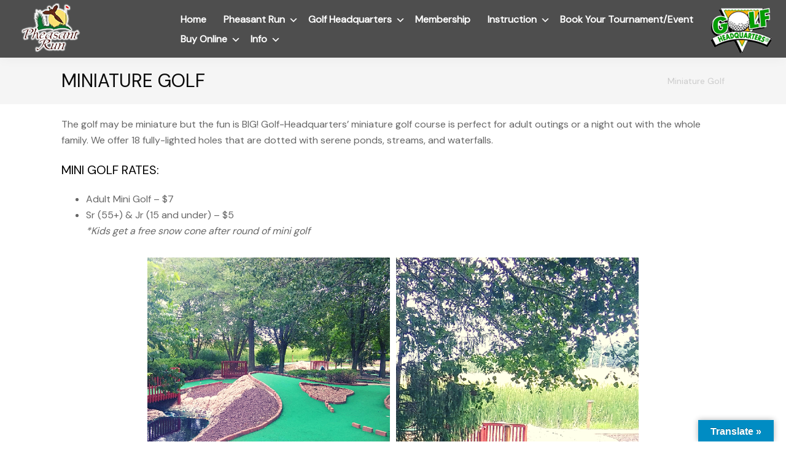

--- FILE ---
content_type: text/html; charset=UTF-8
request_url: https://www.golf-headquarters.com/miniature-golf/
body_size: 21328
content:
<!DOCTYPE html>
<html lang="en-US">
<head >
<meta charset="UTF-8" />
<meta name="viewport" content="width=device-width, initial-scale=1" />
<meta name='robots' content='index, follow, max-image-preview:large, max-snippet:-1, max-video-preview:-1' />
	<style>img:is([sizes="auto" i], [sizes^="auto," i]) { contain-intrinsic-size: 3000px 1500px }</style>
	
	<!-- This site is optimized with the Yoast SEO plugin v26.4 - https://yoast.com/wordpress/plugins/seo/ -->
	<title>Miniature Golf - Pheasant Run Golf Course</title>
	<link rel="canonical" href="https://www.golf-headquarters.com/miniature-golf/" />
	<meta property="og:locale" content="en_US" />
	<meta property="og:type" content="article" />
	<meta property="og:title" content="Miniature Golf - Pheasant Run Golf Course" />
	<meta property="og:description" content="The golf may be miniature but the fun is BIG! Golf-Headquarters’ miniature golf course is perfect for adult outings or a night out with the whole family. We offer 18 fully-lighted holes that are dotted with serene ponds, streams, and waterfalls. Mini Golf Rates: Adult Mini Golf – $7 Sr (55+) &amp; Jr (15 and [&hellip;]" />
	<meta property="og:url" content="https://www.golf-headquarters.com/miniature-golf/" />
	<meta property="og:site_name" content="Pheasant Run Golf Course" />
	<meta property="article:modified_time" content="2024-07-01T17:52:30+00:00" />
	<meta property="og:image" content="https://www.golf-headquarters.com/wp-content/uploads/sites/7792/2019/06/Pheasant-Run-Mini-Golf-Montage.png" />
	<meta name="twitter:card" content="summary_large_image" />
	<meta name="twitter:label1" content="Est. reading time" />
	<meta name="twitter:data1" content="1 minute" />
	<script type="application/ld+json" class="yoast-schema-graph">{"@context":"https://schema.org","@graph":[{"@type":"WebPage","@id":"https://www.golf-headquarters.com/miniature-golf/","url":"https://www.golf-headquarters.com/miniature-golf/","name":"Miniature Golf - Pheasant Run Golf Course","isPartOf":{"@id":"https://www.golf-headquarters.com/#website"},"primaryImageOfPage":{"@id":"https://www.golf-headquarters.com/miniature-golf/#primaryimage"},"image":{"@id":"https://www.golf-headquarters.com/miniature-golf/#primaryimage"},"thumbnailUrl":"https://www.golf-headquarters.com/wp-content/uploads/sites/7792/2019/06/Pheasant-Run-Mini-Golf-Montage.png","datePublished":"2019-06-19T19:24:40+00:00","dateModified":"2024-07-01T17:52:30+00:00","breadcrumb":{"@id":"https://www.golf-headquarters.com/miniature-golf/#breadcrumb"},"inLanguage":"en-US","potentialAction":[{"@type":"ReadAction","target":["https://www.golf-headquarters.com/miniature-golf/"]}]},{"@type":"ImageObject","inLanguage":"en-US","@id":"https://www.golf-headquarters.com/miniature-golf/#primaryimage","url":"https://www.golf-headquarters.com/wp-content/uploads/sites/7792/2019/06/Pheasant-Run-Mini-Golf-Montage.png","contentUrl":"https://www.golf-headquarters.com/wp-content/uploads/sites/7792/2019/06/Pheasant-Run-Mini-Golf-Montage.png","width":800,"height":800},{"@type":"BreadcrumbList","@id":"https://www.golf-headquarters.com/miniature-golf/#breadcrumb","itemListElement":[{"@type":"ListItem","position":1,"name":"Home","item":"https://www.golf-headquarters.com/"},{"@type":"ListItem","position":2,"name":"Miniature Golf"}]},{"@type":"WebSite","@id":"https://www.golf-headquarters.com/#website","url":"https://www.golf-headquarters.com/","name":"Pheasant Run Golf Course","description":"","publisher":{"@id":"https://www.golf-headquarters.com/#organization"},"potentialAction":[{"@type":"SearchAction","target":{"@type":"EntryPoint","urlTemplate":"https://www.golf-headquarters.com/?s={search_term_string}"},"query-input":{"@type":"PropertyValueSpecification","valueRequired":true,"valueName":"search_term_string"}}],"inLanguage":"en-US"},{"@type":"Organization","@id":"https://www.golf-headquarters.com/#organization","name":"Pheasant Run Golf Course","url":"https://www.golf-headquarters.com/","logo":{"@type":"ImageObject","inLanguage":"en-US","@id":"https://www.golf-headquarters.com/#/schema/logo/image/","url":"https://www.golf-headquarters.com/wp-content/uploads/sites/7792/2019/05/logo_Pheasant.png","contentUrl":"https://www.golf-headquarters.com/wp-content/uploads/sites/7792/2019/05/logo_Pheasant.png","width":105,"height":80,"caption":"Pheasant Run Golf Course"},"image":{"@id":"https://www.golf-headquarters.com/#/schema/logo/image/"}}]}</script>
	<!-- / Yoast SEO plugin. -->


<link rel='dns-prefetch' href='//translate.google.com' />
<link rel='dns-prefetch' href='//cdn.parsely.com' />
<link rel='dns-prefetch' href='//stats.wp.com' />
<link rel='dns-prefetch' href='//fonts.googleapis.com' />
<link rel='dns-prefetch' href='//v0.wordpress.com' />
<link rel="alternate" type="application/rss+xml" title="Pheasant Run Golf Course &raquo; Feed" href="https://www.golf-headquarters.com/feed/" />
<link rel="alternate" type="application/rss+xml" title="Pheasant Run Golf Course &raquo; Comments Feed" href="https://www.golf-headquarters.com/comments/feed/" />
<script>
window._wpemojiSettings = {"baseUrl":"https:\/\/s.w.org\/images\/core\/emoji\/16.0.1\/72x72\/","ext":".png","svgUrl":"https:\/\/s.w.org\/images\/core\/emoji\/16.0.1\/svg\/","svgExt":".svg","source":{"concatemoji":"https:\/\/www.golf-headquarters.com\/wp-includes\/js\/wp-emoji-release.min.js?ver=6.8.3"}};
/*! This file is auto-generated */
!function(s,n){var o,i,e;function c(e){try{var t={supportTests:e,timestamp:(new Date).valueOf()};sessionStorage.setItem(o,JSON.stringify(t))}catch(e){}}function p(e,t,n){e.clearRect(0,0,e.canvas.width,e.canvas.height),e.fillText(t,0,0);var t=new Uint32Array(e.getImageData(0,0,e.canvas.width,e.canvas.height).data),a=(e.clearRect(0,0,e.canvas.width,e.canvas.height),e.fillText(n,0,0),new Uint32Array(e.getImageData(0,0,e.canvas.width,e.canvas.height).data));return t.every(function(e,t){return e===a[t]})}function u(e,t){e.clearRect(0,0,e.canvas.width,e.canvas.height),e.fillText(t,0,0);for(var n=e.getImageData(16,16,1,1),a=0;a<n.data.length;a++)if(0!==n.data[a])return!1;return!0}function f(e,t,n,a){switch(t){case"flag":return n(e,"\ud83c\udff3\ufe0f\u200d\u26a7\ufe0f","\ud83c\udff3\ufe0f\u200b\u26a7\ufe0f")?!1:!n(e,"\ud83c\udde8\ud83c\uddf6","\ud83c\udde8\u200b\ud83c\uddf6")&&!n(e,"\ud83c\udff4\udb40\udc67\udb40\udc62\udb40\udc65\udb40\udc6e\udb40\udc67\udb40\udc7f","\ud83c\udff4\u200b\udb40\udc67\u200b\udb40\udc62\u200b\udb40\udc65\u200b\udb40\udc6e\u200b\udb40\udc67\u200b\udb40\udc7f");case"emoji":return!a(e,"\ud83e\udedf")}return!1}function g(e,t,n,a){var r="undefined"!=typeof WorkerGlobalScope&&self instanceof WorkerGlobalScope?new OffscreenCanvas(300,150):s.createElement("canvas"),o=r.getContext("2d",{willReadFrequently:!0}),i=(o.textBaseline="top",o.font="600 32px Arial",{});return e.forEach(function(e){i[e]=t(o,e,n,a)}),i}function t(e){var t=s.createElement("script");t.src=e,t.defer=!0,s.head.appendChild(t)}"undefined"!=typeof Promise&&(o="wpEmojiSettingsSupports",i=["flag","emoji"],n.supports={everything:!0,everythingExceptFlag:!0},e=new Promise(function(e){s.addEventListener("DOMContentLoaded",e,{once:!0})}),new Promise(function(t){var n=function(){try{var e=JSON.parse(sessionStorage.getItem(o));if("object"==typeof e&&"number"==typeof e.timestamp&&(new Date).valueOf()<e.timestamp+604800&&"object"==typeof e.supportTests)return e.supportTests}catch(e){}return null}();if(!n){if("undefined"!=typeof Worker&&"undefined"!=typeof OffscreenCanvas&&"undefined"!=typeof URL&&URL.createObjectURL&&"undefined"!=typeof Blob)try{var e="postMessage("+g.toString()+"("+[JSON.stringify(i),f.toString(),p.toString(),u.toString()].join(",")+"));",a=new Blob([e],{type:"text/javascript"}),r=new Worker(URL.createObjectURL(a),{name:"wpTestEmojiSupports"});return void(r.onmessage=function(e){c(n=e.data),r.terminate(),t(n)})}catch(e){}c(n=g(i,f,p,u))}t(n)}).then(function(e){for(var t in e)n.supports[t]=e[t],n.supports.everything=n.supports.everything&&n.supports[t],"flag"!==t&&(n.supports.everythingExceptFlag=n.supports.everythingExceptFlag&&n.supports[t]);n.supports.everythingExceptFlag=n.supports.everythingExceptFlag&&!n.supports.flag,n.DOMReady=!1,n.readyCallback=function(){n.DOMReady=!0}}).then(function(){return e}).then(function(){var e;n.supports.everything||(n.readyCallback(),(e=n.source||{}).concatemoji?t(e.concatemoji):e.wpemoji&&e.twemoji&&(t(e.twemoji),t(e.wpemoji)))}))}((window,document),window._wpemojiSettings);
</script>
<style id='wp-emoji-styles-inline-css'>

	img.wp-smiley, img.emoji {
		display: inline !important;
		border: none !important;
		box-shadow: none !important;
		height: 1em !important;
		width: 1em !important;
		margin: 0 0.07em !important;
		vertical-align: -0.1em !important;
		background: none !important;
		padding: 0 !important;
	}
</style>
<link rel='stylesheet' id='wp-block-library-css' href='https://www.golf-headquarters.com/wp-includes/css/dist/block-library/style.min.css?ver=6.8.3' media='all' />
<style id='classic-theme-styles-inline-css'>
/*! This file is auto-generated */
.wp-block-button__link{color:#fff;background-color:#32373c;border-radius:9999px;box-shadow:none;text-decoration:none;padding:calc(.667em + 2px) calc(1.333em + 2px);font-size:1.125em}.wp-block-file__button{background:#32373c;color:#fff;text-decoration:none}
</style>
<style id='safe-svg-svg-icon-style-inline-css'>
.safe-svg-cover{text-align:center}.safe-svg-cover .safe-svg-inside{display:inline-block;max-width:100%}.safe-svg-cover svg{fill:currentColor;height:100%;max-height:100%;max-width:100%;width:100%}

</style>
<style id='wp-parsely-recommendations-style-inline-css'>
.parsely-recommendations-list-title{font-size:1.2em}.parsely-recommendations-list{list-style:none;padding:unset}.parsely-recommendations-cardbody{overflow:hidden;padding:.8em;text-overflow:ellipsis;white-space:nowrap}.parsely-recommendations-cardmedia{padding:.8em .8em 0}

</style>
<link rel='stylesheet' id='mediaelement-css' href='https://www.golf-headquarters.com/wp-includes/js/mediaelement/mediaelementplayer-legacy.min.css?ver=4.2.17' media='all' />
<link rel='stylesheet' id='wp-mediaelement-css' href='https://www.golf-headquarters.com/wp-includes/js/mediaelement/wp-mediaelement.min.css?ver=6.8.3' media='all' />
<style id='jetpack-sharing-buttons-style-inline-css'>
.jetpack-sharing-buttons__services-list{display:flex;flex-direction:row;flex-wrap:wrap;gap:0;list-style-type:none;margin:5px;padding:0}.jetpack-sharing-buttons__services-list.has-small-icon-size{font-size:12px}.jetpack-sharing-buttons__services-list.has-normal-icon-size{font-size:16px}.jetpack-sharing-buttons__services-list.has-large-icon-size{font-size:24px}.jetpack-sharing-buttons__services-list.has-huge-icon-size{font-size:36px}@media print{.jetpack-sharing-buttons__services-list{display:none!important}}.editor-styles-wrapper .wp-block-jetpack-sharing-buttons{gap:0;padding-inline-start:0}ul.jetpack-sharing-buttons__services-list.has-background{padding:1.25em 2.375em}
</style>
<link rel='stylesheet' id='wp-components-css' href='https://www.golf-headquarters.com/wp-includes/css/dist/components/style.min.css?ver=6.8.3' media='all' />
<link rel='stylesheet' id='wp-preferences-css' href='https://www.golf-headquarters.com/wp-includes/css/dist/preferences/style.min.css?ver=6.8.3' media='all' />
<link rel='stylesheet' id='wp-block-editor-css' href='https://www.golf-headquarters.com/wp-includes/css/dist/block-editor/style.min.css?ver=6.8.3' media='all' />
<link rel='stylesheet' id='wp-reusable-blocks-css' href='https://www.golf-headquarters.com/wp-includes/css/dist/reusable-blocks/style.min.css?ver=6.8.3' media='all' />
<link rel='stylesheet' id='wp-patterns-css' href='https://www.golf-headquarters.com/wp-includes/css/dist/patterns/style.min.css?ver=6.8.3' media='all' />
<link rel='stylesheet' id='wp-editor-css' href='https://www.golf-headquarters.com/wp-includes/css/dist/editor/style.min.css?ver=6.8.3' media='all' />
<link rel='stylesheet' id='golfnow-blocks-css-css' href='https://www.golf-headquarters.com/wp-content/plugins/golfnow-custom-blocks/dist/blocks.style.build.css?ver=0.1' media='all' />
<style id='ghostkit-typography-inline-css'>
 
</style>
<style id='global-styles-inline-css'>
:root{--wp--preset--aspect-ratio--square: 1;--wp--preset--aspect-ratio--4-3: 4/3;--wp--preset--aspect-ratio--3-4: 3/4;--wp--preset--aspect-ratio--3-2: 3/2;--wp--preset--aspect-ratio--2-3: 2/3;--wp--preset--aspect-ratio--16-9: 16/9;--wp--preset--aspect-ratio--9-16: 9/16;--wp--preset--color--black: #000000;--wp--preset--color--cyan-bluish-gray: #abb8c3;--wp--preset--color--white: #ffffff;--wp--preset--color--pale-pink: #f78da7;--wp--preset--color--vivid-red: #cf2e2e;--wp--preset--color--luminous-vivid-orange: #ff6900;--wp--preset--color--luminous-vivid-amber: #fcb900;--wp--preset--color--light-green-cyan: #7bdcb5;--wp--preset--color--vivid-green-cyan: #00d084;--wp--preset--color--pale-cyan-blue: #8ed1fc;--wp--preset--color--vivid-cyan-blue: #0693e3;--wp--preset--color--vivid-purple: #9b51e0;--wp--preset--color--theme-primary: #e8bd0d;--wp--preset--color--theme-secondary: #111111;--wp--preset--gradient--vivid-cyan-blue-to-vivid-purple: linear-gradient(135deg,rgba(6,147,227,1) 0%,rgb(155,81,224) 100%);--wp--preset--gradient--light-green-cyan-to-vivid-green-cyan: linear-gradient(135deg,rgb(122,220,180) 0%,rgb(0,208,130) 100%);--wp--preset--gradient--luminous-vivid-amber-to-luminous-vivid-orange: linear-gradient(135deg,rgba(252,185,0,1) 0%,rgba(255,105,0,1) 100%);--wp--preset--gradient--luminous-vivid-orange-to-vivid-red: linear-gradient(135deg,rgba(255,105,0,1) 0%,rgb(207,46,46) 100%);--wp--preset--gradient--very-light-gray-to-cyan-bluish-gray: linear-gradient(135deg,rgb(238,238,238) 0%,rgb(169,184,195) 100%);--wp--preset--gradient--cool-to-warm-spectrum: linear-gradient(135deg,rgb(74,234,220) 0%,rgb(151,120,209) 20%,rgb(207,42,186) 40%,rgb(238,44,130) 60%,rgb(251,105,98) 80%,rgb(254,248,76) 100%);--wp--preset--gradient--blush-light-purple: linear-gradient(135deg,rgb(255,206,236) 0%,rgb(152,150,240) 100%);--wp--preset--gradient--blush-bordeaux: linear-gradient(135deg,rgb(254,205,165) 0%,rgb(254,45,45) 50%,rgb(107,0,62) 100%);--wp--preset--gradient--luminous-dusk: linear-gradient(135deg,rgb(255,203,112) 0%,rgb(199,81,192) 50%,rgb(65,88,208) 100%);--wp--preset--gradient--pale-ocean: linear-gradient(135deg,rgb(255,245,203) 0%,rgb(182,227,212) 50%,rgb(51,167,181) 100%);--wp--preset--gradient--electric-grass: linear-gradient(135deg,rgb(202,248,128) 0%,rgb(113,206,126) 100%);--wp--preset--gradient--midnight: linear-gradient(135deg,rgb(2,3,129) 0%,rgb(40,116,252) 100%);--wp--preset--font-size--small: 12px;--wp--preset--font-size--medium: 20px;--wp--preset--font-size--large: 20px;--wp--preset--font-size--x-large: 42px;--wp--preset--font-size--normal: 18px;--wp--preset--font-size--larger: 24px;--wp--preset--spacing--20: 0.44rem;--wp--preset--spacing--30: 0.67rem;--wp--preset--spacing--40: 1rem;--wp--preset--spacing--50: 1.5rem;--wp--preset--spacing--60: 2.25rem;--wp--preset--spacing--70: 3.38rem;--wp--preset--spacing--80: 5.06rem;--wp--preset--shadow--natural: 6px 6px 9px rgba(0, 0, 0, 0.2);--wp--preset--shadow--deep: 12px 12px 50px rgba(0, 0, 0, 0.4);--wp--preset--shadow--sharp: 6px 6px 0px rgba(0, 0, 0, 0.2);--wp--preset--shadow--outlined: 6px 6px 0px -3px rgba(255, 255, 255, 1), 6px 6px rgba(0, 0, 0, 1);--wp--preset--shadow--crisp: 6px 6px 0px rgba(0, 0, 0, 1);}:where(.is-layout-flex){gap: 0.5em;}:where(.is-layout-grid){gap: 0.5em;}body .is-layout-flex{display: flex;}.is-layout-flex{flex-wrap: wrap;align-items: center;}.is-layout-flex > :is(*, div){margin: 0;}body .is-layout-grid{display: grid;}.is-layout-grid > :is(*, div){margin: 0;}:where(.wp-block-columns.is-layout-flex){gap: 2em;}:where(.wp-block-columns.is-layout-grid){gap: 2em;}:where(.wp-block-post-template.is-layout-flex){gap: 1.25em;}:where(.wp-block-post-template.is-layout-grid){gap: 1.25em;}.has-black-color{color: var(--wp--preset--color--black) !important;}.has-cyan-bluish-gray-color{color: var(--wp--preset--color--cyan-bluish-gray) !important;}.has-white-color{color: var(--wp--preset--color--white) !important;}.has-pale-pink-color{color: var(--wp--preset--color--pale-pink) !important;}.has-vivid-red-color{color: var(--wp--preset--color--vivid-red) !important;}.has-luminous-vivid-orange-color{color: var(--wp--preset--color--luminous-vivid-orange) !important;}.has-luminous-vivid-amber-color{color: var(--wp--preset--color--luminous-vivid-amber) !important;}.has-light-green-cyan-color{color: var(--wp--preset--color--light-green-cyan) !important;}.has-vivid-green-cyan-color{color: var(--wp--preset--color--vivid-green-cyan) !important;}.has-pale-cyan-blue-color{color: var(--wp--preset--color--pale-cyan-blue) !important;}.has-vivid-cyan-blue-color{color: var(--wp--preset--color--vivid-cyan-blue) !important;}.has-vivid-purple-color{color: var(--wp--preset--color--vivid-purple) !important;}.has-black-background-color{background-color: var(--wp--preset--color--black) !important;}.has-cyan-bluish-gray-background-color{background-color: var(--wp--preset--color--cyan-bluish-gray) !important;}.has-white-background-color{background-color: var(--wp--preset--color--white) !important;}.has-pale-pink-background-color{background-color: var(--wp--preset--color--pale-pink) !important;}.has-vivid-red-background-color{background-color: var(--wp--preset--color--vivid-red) !important;}.has-luminous-vivid-orange-background-color{background-color: var(--wp--preset--color--luminous-vivid-orange) !important;}.has-luminous-vivid-amber-background-color{background-color: var(--wp--preset--color--luminous-vivid-amber) !important;}.has-light-green-cyan-background-color{background-color: var(--wp--preset--color--light-green-cyan) !important;}.has-vivid-green-cyan-background-color{background-color: var(--wp--preset--color--vivid-green-cyan) !important;}.has-pale-cyan-blue-background-color{background-color: var(--wp--preset--color--pale-cyan-blue) !important;}.has-vivid-cyan-blue-background-color{background-color: var(--wp--preset--color--vivid-cyan-blue) !important;}.has-vivid-purple-background-color{background-color: var(--wp--preset--color--vivid-purple) !important;}.has-black-border-color{border-color: var(--wp--preset--color--black) !important;}.has-cyan-bluish-gray-border-color{border-color: var(--wp--preset--color--cyan-bluish-gray) !important;}.has-white-border-color{border-color: var(--wp--preset--color--white) !important;}.has-pale-pink-border-color{border-color: var(--wp--preset--color--pale-pink) !important;}.has-vivid-red-border-color{border-color: var(--wp--preset--color--vivid-red) !important;}.has-luminous-vivid-orange-border-color{border-color: var(--wp--preset--color--luminous-vivid-orange) !important;}.has-luminous-vivid-amber-border-color{border-color: var(--wp--preset--color--luminous-vivid-amber) !important;}.has-light-green-cyan-border-color{border-color: var(--wp--preset--color--light-green-cyan) !important;}.has-vivid-green-cyan-border-color{border-color: var(--wp--preset--color--vivid-green-cyan) !important;}.has-pale-cyan-blue-border-color{border-color: var(--wp--preset--color--pale-cyan-blue) !important;}.has-vivid-cyan-blue-border-color{border-color: var(--wp--preset--color--vivid-cyan-blue) !important;}.has-vivid-purple-border-color{border-color: var(--wp--preset--color--vivid-purple) !important;}.has-vivid-cyan-blue-to-vivid-purple-gradient-background{background: var(--wp--preset--gradient--vivid-cyan-blue-to-vivid-purple) !important;}.has-light-green-cyan-to-vivid-green-cyan-gradient-background{background: var(--wp--preset--gradient--light-green-cyan-to-vivid-green-cyan) !important;}.has-luminous-vivid-amber-to-luminous-vivid-orange-gradient-background{background: var(--wp--preset--gradient--luminous-vivid-amber-to-luminous-vivid-orange) !important;}.has-luminous-vivid-orange-to-vivid-red-gradient-background{background: var(--wp--preset--gradient--luminous-vivid-orange-to-vivid-red) !important;}.has-very-light-gray-to-cyan-bluish-gray-gradient-background{background: var(--wp--preset--gradient--very-light-gray-to-cyan-bluish-gray) !important;}.has-cool-to-warm-spectrum-gradient-background{background: var(--wp--preset--gradient--cool-to-warm-spectrum) !important;}.has-blush-light-purple-gradient-background{background: var(--wp--preset--gradient--blush-light-purple) !important;}.has-blush-bordeaux-gradient-background{background: var(--wp--preset--gradient--blush-bordeaux) !important;}.has-luminous-dusk-gradient-background{background: var(--wp--preset--gradient--luminous-dusk) !important;}.has-pale-ocean-gradient-background{background: var(--wp--preset--gradient--pale-ocean) !important;}.has-electric-grass-gradient-background{background: var(--wp--preset--gradient--electric-grass) !important;}.has-midnight-gradient-background{background: var(--wp--preset--gradient--midnight) !important;}.has-small-font-size{font-size: var(--wp--preset--font-size--small) !important;}.has-medium-font-size{font-size: var(--wp--preset--font-size--medium) !important;}.has-large-font-size{font-size: var(--wp--preset--font-size--large) !important;}.has-x-large-font-size{font-size: var(--wp--preset--font-size--x-large) !important;}
:where(.wp-block-post-template.is-layout-flex){gap: 1.25em;}:where(.wp-block-post-template.is-layout-grid){gap: 1.25em;}
:where(.wp-block-columns.is-layout-flex){gap: 2em;}:where(.wp-block-columns.is-layout-grid){gap: 2em;}
:root :where(.wp-block-pullquote){font-size: 1.5em;line-height: 1.6;}
</style>
<link rel='stylesheet' id='google-language-translator-css' href='https://www.golf-headquarters.com/wp-content/plugins/google-language-translator/css/style.css?ver=6.0.20' media='' />
<link rel='stylesheet' id='glt-toolbar-styles-css' href='https://www.golf-headquarters.com/wp-content/plugins/google-language-translator/css/toolbar.css?ver=6.0.20' media='' />
<link rel='stylesheet' id='rs-plugin-settings-css' href='https://www.golf-headquarters.com/wp-content/plugins/revslider/public/assets/css/settings.css?ver=5.4.8.2' media='all' />
<style id='rs-plugin-settings-inline-css'>
#rs-demo-id {}
</style>
<link rel='stylesheet' id='woocommerce-layout-css' href='https://www.golf-headquarters.com/wp-content/plugins/woocommerce/assets/css/woocommerce-layout.css?ver=10.3.5' media='all' />
<style id='woocommerce-layout-inline-css'>

	.infinite-scroll .woocommerce-pagination {
		display: none;
	}
</style>
<link rel='stylesheet' id='woocommerce-smallscreen-css' href='https://www.golf-headquarters.com/wp-content/plugins/woocommerce/assets/css/woocommerce-smallscreen.css?ver=10.3.5' media='only screen and (max-width: 860px)' />
<link rel='stylesheet' id='woocommerce-general-css' href='https://www.golf-headquarters.com/wp-content/plugins/woocommerce/assets/css/woocommerce.css?ver=10.3.5' media='all' />
<link rel='stylesheet' id='golfnow-pro-woocommerce-styles-css' href='https://www.golf-headquarters.com/wp-content/themes/golfnow-pro/lib/woocommerce/golfnow-pro-woocommerce.css?ver=1.0' media='screen' />
<style id='golfnow-pro-woocommerce-styles-inline-css'>


		.woocommerce div.product p.price,
		.woocommerce div.product span.price,
		.woocommerce div.product .woocommerce-tabs ul.tabs li a:hover,
		.woocommerce div.product .woocommerce-tabs ul.tabs li a:focus,
		.woocommerce ul.products li.product h3:hover,
		.woocommerce ul.products li.product .price,
		.woocommerce .woocommerce-breadcrumb a:hover,
		.woocommerce .woocommerce-breadcrumb a:focus,
		.woocommerce .widget_layered_nav ul li.chosen a::before,
		.woocommerce .widget_layered_nav_filters ul li a::before,
		.woocommerce .widget_rating_filter ul li.chosen a::before {
			color: #e8bd0d;
		}

	
</style>
<style id='woocommerce-inline-inline-css'>
.woocommerce form .form-row .required { visibility: visible; }
</style>
<link rel='stylesheet' id='ghostkit-classic-theme-fallback-css' href='https://www.golf-headquarters.com/wp-content/plugins/ghostkit/assets/css/fallback-classic-theme.css?ver=1768429639' media='all' />
<link rel='stylesheet' id='ghostkit-css' href='https://www.golf-headquarters.com/wp-content/plugins/ghostkit/build/gutenberg/style.css?ver=1768429639' media='all' />
<link rel='stylesheet' id='brands-styles-css' href='https://www.golf-headquarters.com/wp-content/plugins/woocommerce/assets/css/brands.css?ver=10.3.5' media='all' />
<link rel='stylesheet' id='login-with-google-css' href='https://www.golf-headquarters.com/wp-content/client-mu-plugins/rkv-sso/login-with-google/assets/build/css/login.css?ver=1768429638' media='all' />
<link rel='stylesheet' id='golfnow-pro-fonts-css' href='https://fonts.googleapis.com/css?family=Open+Sans%3A400%2C400i%2C600%2C700%7COswald%3A100%2C200%2C300%2C400%2C500%2C600%2C700%2C800%2C900%2C100i%2C200i%2C300i%2C400i%2C500i%2C600i%2C700i%2C800i%2C900i&#038;subset=latin&#038;display=swap&#038;ver=1.0' media='all' />
<link rel='stylesheet' id='dashicons-css' href='https://www.golf-headquarters.com/wp-includes/css/dashicons.min.css?ver=6.8.3' media='all' />
<link rel='stylesheet' id='template6-css' href='https://www.golf-headquarters.com/wp-content/themes/golfnow-pro/assets/dist/css/variations/template6/style.css?ver=1.0' media='all' />
<style id='template6-inline-css'>


		a,
		.entry-title a:focus,
		.entry-title a:hover,
		.genesis-nav-menu a:focus,
		.genesis-nav-menu a:hover,
		.genesis-nav-menu .current-menu-item > a,
		.genesis-nav-menu .sub-menu .current-menu-item > a:focus,
		.genesis-nav-menu .sub-menu .current-menu-item > a:hover,
		.menu-toggle:focus,
		.menu-toggle:hover,
		.sub-menu-toggle:focus,
		.sub-menu-toggle:hover {
			color: #e8bd0d;
		}

		
		.wp-custom-logo .site-container .title-area {
			max-width: 105px;
		}
		
</style>
<link rel='stylesheet' id='golfnow-pro-gutenberg-css' href='https://www.golf-headquarters.com/wp-content/themes/golfnow-pro/lib/gutenberg/front-end.css?ver=1.0' media='all' />
<style id='golfnow-pro-gutenberg-inline-css'>
.ab-block-post-grid .ab-post-grid-items h2 a:hover {
	color: #e8bd0d;
}

.site-container .wp-block-button .wp-block-button__link {
	background-color: #e8bd0d;
}

.wp-block-button .wp-block-button__link:not(.has-background),
.wp-block-button .wp-block-button__link:not(.has-background):focus,
.wp-block-button .wp-block-button__link:not(.has-background):hover {
	color: #333333;
}

.site-container .wp-block-button.is-style-outline .wp-block-button__link {
	color: #e8bd0d;
}

.site-container .wp-block-button.is-style-outline .wp-block-button__link:focus,
.site-container .wp-block-button.is-style-outline .wp-block-button__link:hover {
	color: #ffe030;
}		.site-container .has-small-font-size {
			font-size: 12px;
		}		.site-container .has-normal-font-size {
			font-size: 18px;
		}		.site-container .has-large-font-size {
			font-size: 20px;
		}		.site-container .has-larger-font-size {
			font-size: 24px;
		}		.site-container .has-theme-primary-color,
		.site-container .wp-block-button .wp-block-button__link.has-theme-primary-color,
		.site-container .wp-block-button.is-style-outline .wp-block-button__link.has-theme-primary-color {
			color: #e8bd0d;
		}

		.site-container .has-theme-primary-background-color,
		.site-container .wp-block-button .wp-block-button__link.has-theme-primary-background-color,
		.site-container .wp-block-pullquote.is-style-solid-color.has-theme-primary-background-color {
			background-color: #e8bd0d;
		}		.site-container .has-theme-secondary-color,
		.site-container .wp-block-button .wp-block-button__link.has-theme-secondary-color,
		.site-container .wp-block-button.is-style-outline .wp-block-button__link.has-theme-secondary-color {
			color: #1b2a6b;
		}

		.site-container .has-theme-secondary-background-color,
		.site-container .wp-block-button .wp-block-button__link.has-theme-secondary-background-color,
		.site-container .wp-block-pullquote.is-style-solid-color.has-theme-secondary-background-color {
			background-color: #1b2a6b;
		}		.site-container .has-theme-secondary-color,
		.site-container .wp-block-button .wp-block-button__link.has-theme-secondary-color,
		.site-container .wp-block-button.is-style-outline .wp-block-button__link.has-theme-secondary-color {
			color: #ffffff;
		}

		.site-container .has-theme-secondary-background-color,
		.site-container .wp-block-button .wp-block-button__link.has-theme-secondary-background-color,
		.site-container .wp-block-pullquote.is-style-solid-color.has-theme-secondary-background-color {
			background-color: #ffffff;
		}		.site-container .has-theme-secondary-color,
		.site-container .wp-block-button .wp-block-button__link.has-theme-secondary-color,
		.site-container .wp-block-button.is-style-outline .wp-block-button__link.has-theme-secondary-color {
			color: #111111;
		}

		.site-container .has-theme-secondary-background-color,
		.site-container .wp-block-button .wp-block-button__link.has-theme-secondary-background-color,
		.site-container .wp-block-pullquote.is-style-solid-color.has-theme-secondary-background-color {
			background-color: #111111;
		}
</style>
<link rel='stylesheet' id='golfnow-legacy-shortcodes-css-css' href='https://www.golf-headquarters.com/wp-content/plugins/golfnow-legacy-shortcodes//assets/css/shortcodes.css?ver=1.0' media='all' />
<link rel='stylesheet' id='golfnow-legacy-shortcodes-responsive-css-css' href='https://www.golf-headquarters.com/wp-content/plugins/golfnow-legacy-shortcodes//assets/css/shortcodes_responsive.css?ver=1.0' media='all' />
<link rel='stylesheet' id='wcpa-frontend-css' href='https://www.golf-headquarters.com/wp-content/plugins/woo-custom-product-addons/assets/css/style_1.css?ver=3.0.18' media='all' />
<link rel='stylesheet' id='simple-social-icons-font-css' href='https://www.golf-headquarters.com/wp-content/plugins/simple-social-icons/css/style.css?ver=3.0.2' media='all' />
<link rel='stylesheet' id='golf-now-customize-styles-css' href='https://www.golf-headquarters.com/wp-content/plugins/golfnow-customize/assets/dist/customize.css?ver=0.1.3' media='all' />
<link rel='stylesheet' id='golf-now-calendar-styles-css' href='https://www.golf-headquarters.com/wp-content/plugins/golfnow-customize/assets/dist/sugar-calendar.css?ver=0.1.1' media='all' />
<script src="https://www.golf-headquarters.com/wp-includes/js/jquery/jquery.min.js?ver=3.7.1" id="jquery-core-js"></script>
<script src="https://www.golf-headquarters.com/wp-includes/js/jquery/jquery-migrate.min.js?ver=3.4.1" id="jquery-migrate-js"></script>
<script src="https://www.golf-headquarters.com/wp-content/plugins/revslider/public/assets/js/jquery.themepunch.tools.min.js?ver=5.4.8.2" id="tp-tools-js"></script>
<script src="https://www.golf-headquarters.com/wp-content/plugins/revslider/public/assets/js/jquery.themepunch.revolution.min.js?ver=5.4.8.2" id="revmin-js"></script>
<script src="https://www.golf-headquarters.com/wp-content/plugins/woocommerce/assets/js/jquery-blockui/jquery.blockUI.min.js?ver=2.7.0-wc.10.3.5" id="wc-jquery-blockui-js" defer data-wp-strategy="defer"></script>
<script id="wc-add-to-cart-js-extra">
var wc_add_to_cart_params = {"ajax_url":"\/wp-admin\/admin-ajax.php","wc_ajax_url":"\/?wc-ajax=%%endpoint%%","i18n_view_cart":"View cart","cart_url":"https:\/\/www.golf-headquarters.com\/cart\/","is_cart":"","cart_redirect_after_add":"yes"};
</script>
<script src="https://www.golf-headquarters.com/wp-content/plugins/woocommerce/assets/js/frontend/add-to-cart.min.js?ver=10.3.5" id="wc-add-to-cart-js" defer data-wp-strategy="defer"></script>
<script src="https://www.golf-headquarters.com/wp-content/plugins/woocommerce/assets/js/js-cookie/js.cookie.min.js?ver=2.1.4-wc.10.3.5" id="wc-js-cookie-js" defer data-wp-strategy="defer"></script>
<script id="woocommerce-js-extra">
var woocommerce_params = {"ajax_url":"\/wp-admin\/admin-ajax.php","wc_ajax_url":"\/?wc-ajax=%%endpoint%%","i18n_password_show":"Show password","i18n_password_hide":"Hide password"};
</script>
<script src="https://www.golf-headquarters.com/wp-content/plugins/woocommerce/assets/js/frontend/woocommerce.min.js?ver=10.3.5" id="woocommerce-js" defer data-wp-strategy="defer"></script>
<link rel="https://api.w.org/" href="https://www.golf-headquarters.com/wp-json/" /><link rel="alternate" title="JSON" type="application/json" href="https://www.golf-headquarters.com/wp-json/wp/v2/pages/1750" /><meta name="generator" content="WordPress 6.8.3" />
<meta name="generator" content="WooCommerce 10.3.5" />
<link rel='shortlink' href='https://www.golf-headquarters.com/?p=1750' />
<link rel="alternate" title="oEmbed (JSON)" type="application/json+oembed" href="https://www.golf-headquarters.com/wp-json/oembed/1.0/embed?url=https%3A%2F%2Fwww.golf-headquarters.com%2Fminiature-golf%2F" />
<link rel="alternate" title="oEmbed (XML)" type="text/xml+oembed" href="https://www.golf-headquarters.com/wp-json/oembed/1.0/embed?url=https%3A%2F%2Fwww.golf-headquarters.com%2Fminiature-golf%2F&#038;format=xml" />
<style>.goog-te-gadget{margin-top:2px!important;}p.hello{font-size:12px;color:#666;}div.skiptranslate.goog-te-gadget{display:inline!important;}#google_language_translator{clear:both;}#flags{width:165px;}#flags a{display:inline-block;margin-right:2px;}#google_language_translator a{display:none!important;}div.skiptranslate.goog-te-gadget{display:inline!important;}.goog-te-gadget{color:transparent!important;}.goog-te-gadget{font-size:0px!important;}.goog-branding{display:none;}.goog-tooltip{display: none!important;}.goog-tooltip:hover{display: none!important;}.goog-text-highlight{background-color:transparent!important;border:none!important;box-shadow:none!important;}#google_language_translator select.goog-te-combo{color:#32373c;}div.skiptranslate{display:none!important;}body{top:0px!important;}#goog-gt-{display:none!important;}font font{background-color:transparent!important;box-shadow:none!important;position:initial!important;}#glt-translate-trigger > span{color:#ffffff;}#glt-translate-trigger{background:#f89406;}</style>	<style>img#wpstats{display:none}</style>
				<style type="text/css">
			.ghostkit-effects-enabled .ghostkit-effects-reveal {
				pointer-events: none;
				visibility: hidden;
			}
		</style>
		<script>
			if (!window.matchMedia('(prefers-reduced-motion: reduce)').matches) {
				document.documentElement.classList.add(
					'ghostkit-effects-enabled'
				);
			}
		</script>
		<script type="application/ld+json" class="wp-parsely-metadata">{"@context":"https:\/\/schema.org","@type":"WebPage","headline":"Miniature Golf","url":"http:\/\/www.golf-headquarters.com\/miniature-golf\/","mainEntityOfPage":{"@type":"WebPage","@id":"http:\/\/www.golf-headquarters.com\/miniature-golf\/"},"thumbnailUrl":"","image":{"@type":"ImageObject","url":""},"articleSection":"Uncategorized","author":[],"creator":[],"publisher":{"@type":"Organization","name":"Pheasant Run Golf Course","logo":""},"keywords":[],"dateCreated":"2019-06-19T19:24:40Z","datePublished":"2019-06-19T19:24:40Z","dateModified":"2024-07-01T17:52:30Z"}</script><link rel="pingback" href="https://www.golf-headquarters.com/xmlrpc.php" />
	<noscript><style>.woocommerce-product-gallery{ opacity: 1 !important; }</style></noscript>
	<!-- Google Analytics -->
<script>
(function(i,s,o,g,r,a,m){i['GoogleAnalyticsObject']=r;i[r]=i[r]||function(){
(i[r].q=i[r].q||[]).push(arguments)},i[r].l=1*new Date();a=s.createElement(o),
m=s.getElementsByTagName(o)[0];a.async=1;a.src=g;m.parentNode.insertBefore(a,m)
})(window,document,'script','https://www.google-analytics.com/analytics.js','ga');

	ga('create', 'UA-26642741-3', 'auto');
	ga('send', 'pageview');
</script>
<!-- End Google Analytics -->
<meta name="generator" content="Powered by Slider Revolution 5.4.8.2 - responsive, Mobile-Friendly Slider Plugin for WordPress with comfortable drag and drop interface." />
<style>:root{  --wcpaSectionTitleSize:14px;   --wcpaLabelSize:14px;   --wcpaDescSize:13px;   --wcpaErrorSize:13px;   --wcpaLabelWeight:normal;   --wcpaDescWeight:normal;   --wcpaBorderWidth:1px;   --wcpaBorderRadius:6px;   --wcpaInputHeight:45px;   --wcpaCheckLabelSize:14px;   --wcpaCheckBorderWidth:1px;   --wcpaCheckWidth:20px;   --wcpaCheckHeight:20px;   --wcpaCheckBorderRadius:4px;   --wcpaCheckButtonRadius:5px;   --wcpaCheckButtonBorder:2px; }:root{  --wcpaButtonColor:#3340d3;   --wcpaLabelColor:#424242;   --wcpaDescColor:#797979;   --wcpaBorderColor:#c6d0e9;   --wcpaBorderColorFocus:#3561f3;   --wcpaInputBgColor:#FFFFFF;   --wcpaInputColor:#5d5d5d;   --wcpaCheckLabelColor:#4a4a4a;   --wcpaCheckBgColor:#3340d3;   --wcpaCheckBorderColor:#B9CBE3;   --wcpaCheckTickColor:#ffffff;   --wcpaRadioBgColor:#3340d3;   --wcpaRadioBorderColor:#B9CBE3;   --wcpaRadioTickColor:#ffffff;   --wcpaButtonTextColor:#ffffff;   --wcpaErrorColor:#F55050; }:root{}</style><link rel="icon" href="https://www.golf-headquarters.com/wp-content/uploads/sites/7792/2019/05/favicon-32.png?w=32" sizes="32x32" />
<link rel="icon" href="https://www.golf-headquarters.com/wp-content/uploads/sites/7792/2019/05/favicon-32.png?w=32" sizes="192x192" />
<link rel="apple-touch-icon" href="https://www.golf-headquarters.com/wp-content/uploads/sites/7792/2019/05/favicon-32.png?w=32" />
<meta name="msapplication-TileImage" content="https://www.golf-headquarters.com/wp-content/uploads/sites/7792/2019/05/favicon-32.png?w=32" />
<script type="text/javascript">function setREVStartSize(e){									
						try{ e.c=jQuery(e.c);var i=jQuery(window).width(),t=9999,r=0,n=0,l=0,f=0,s=0,h=0;
							if(e.responsiveLevels&&(jQuery.each(e.responsiveLevels,function(e,f){f>i&&(t=r=f,l=e),i>f&&f>r&&(r=f,n=e)}),t>r&&(l=n)),f=e.gridheight[l]||e.gridheight[0]||e.gridheight,s=e.gridwidth[l]||e.gridwidth[0]||e.gridwidth,h=i/s,h=h>1?1:h,f=Math.round(h*f),"fullscreen"==e.sliderLayout){var u=(e.c.width(),jQuery(window).height());if(void 0!=e.fullScreenOffsetContainer){var c=e.fullScreenOffsetContainer.split(",");if (c) jQuery.each(c,function(e,i){u=jQuery(i).length>0?u-jQuery(i).outerHeight(!0):u}),e.fullScreenOffset.split("%").length>1&&void 0!=e.fullScreenOffset&&e.fullScreenOffset.length>0?u-=jQuery(window).height()*parseInt(e.fullScreenOffset,0)/100:void 0!=e.fullScreenOffset&&e.fullScreenOffset.length>0&&(u-=parseInt(e.fullScreenOffset,0))}f=u}else void 0!=e.minHeight&&f<e.minHeight&&(f=e.minHeight);e.c.closest(".rev_slider_wrapper").css({height:f})					
						}catch(d){console.log("Failure at Presize of Slider:"+d)}						
					};</script>
		<style id="wp-custom-css">
			@import url('https://fonts.googleapis.com/css2?family=DM+Sans&display=swap');

/*07299865 */

.dashicons, .dashicons-before:before {
    font-weight: 100;
    width: 12px;
    vertical-align: unset;
    height: 12px;
    font-size: 12px;
	display: none;
}

.ghostkit-carousel{
margin: 0 -50vw;
}

.top-full > .wp-block-group__inner-container .swiper-container,
.top-frame > .wp-block-group__inner-container .swiper-container {
margin: 0 -50vw;
}



/*Customer CSS*/


table {
    table-layout: auto;
    word-break: normal!important;
}

.banner.image_banner.banners{
	margin:0;
}

.banner.image_banner.banners{
	position: fixed!important;
right: 0px!important;
    top: 10px;
    z-index: 9999;
	left: auto!important;
}


.nav-primary {
    position: relative;
    top: 1.5rem;
    right: 108px;
    margin-top: 0;
    float: right;
    width: calc(100% - 360px);
    text-align: right;
}

.footer-widgets .widget_nav_menu a{
	    color: #ffffff;
}


.footer-widgets .widget_nav_menu a:hover{
	    color: #e8bd0d;
}
/*Customer CSS END*/


/*Add new*/
.wp-block-cover-image .wp-block-cover__inner-container, .wp-block-cover .wp-block-cover__inner-container {
    z-index: 2;
    position: relative;
}
.wp-block-cover-image.has-background-dim:before, .wp-block-cover.has-background-dim:before{
    z-index: 0;
}
.alignfull {
    z-index: 0;
}
.home .site-inner, .home .footer-widgets, .home .site-footer{
	top: 0;
}

html[data-scroll="0"] body.home .site-header{
		position:fixed;
		width:100%;
	background: #4E4E4E;
	}


/*homepage section 1*/

.top-full>.wp-block-group__inner-container>.wp-block-group:first-child .bouncing-ball .ghostkit-button-icon{
	    color: #ff0032;
}

.top-full>.wp-block-group__inner-container>.wp-block-group:first-child .position-bottom{
	animation-duration: 1.7s;
}

.top-full>.wp-block-group__inner-container>.wp-block-group:first-child .bouncing-ball:first-child::before{
		animation-delay:.3s;
}

.top-full>.wp-block-group__inner-container>.wp-block-group:first-child .bouncing-ball:nth-child(2)::before{
		animation-delay:.4s;
}

.top-full>.wp-block-group__inner-container>.wp-block-group:first-child .bouncing-ball:nth-child(3)::before{
		animation-delay:.5s;
}

.top-full>.wp-block-group__inner-container>.wp-block-group:first-child .bouncing-ball:before{
	    animation-duration: 1s;
}

.top-full>.wp-block-group__inner-container>.wp-block-group:first-child .bouncing-ball .ghostkit-button-text{
	font-size: 28px;
		font-weight:700;
}


.ghostkit-button-wrapper-gap-md .ghostkit-button{
	    text-transform: uppercase;
font-family: 'Oswald', sans-serif;
    margin-top: 45px;
}

#section-4 .ghostkit-button-wrapper-gap-md .ghostkit-button{
	    border-radius: 2px;
    font-family: "Open Sans";
	text-transform:capitalize;
	font-weight: 400;
	    padding: 13px 15px;
		    font-size: 14px;
			    box-shadow: 0 4px 0 #738c39!important;
}

.top-full>.wp-block-group__inner-container>.wp-block-group:first-child .position-bottom{
	font-size:18px;
	font-weight:200;
	    margin-top: 11vh;
}

.top-full>.wp-block-group__inner-container>.wp-block-group:first-child{
	    top: 20vh;
}

/*homepage section 1 END*/


/*Section-2 homepage 4 boxs*/


.home .second-row h2{
	font-size: 33px;
	    text-shadow: 1px 2px 2px rgba(0, 0, 0, 0.4);
}
.site-container p.has-text-color a, .site-container p.has-background a{
	font-size: 16px;
}

.home .second-row .ghostkit-col{
	    border-right: 1px solid #fff;
 border-top: 1px solid #fff;


}

.ghostkit-grid#section-2 .ghostkit-col-content{
			    transition: all 0.25s ease;
				background: linear-gradient(to bottom,rgba(0,0,0,0) 0,rgba(0,0,0,0) 30%,rgba(0, 0, 0, 0.7) 100%);
}


.ghostkit-grid#section-2 .ghostkit-col-content:hover{
	background:rgba(112, 0, 22, 0.75) linear-gradient(to bottom,rgba(0,0,0,0) 0,rgba(0,0,0,0) 30%,rgba(0,0,0,0.5) 100%);
}


.home .second-row p{
	    margin-top: 60px;
		    padding: 0px 5%;
    transition: .3s all ease-in-out;
}

.home .second-row .ghostkit-col:hover p, 
.home .second-row .ghostkit-col:focus p{
	    margin-top:0px;
}



/*Section-2 homepage 4 boxs END*/

/*Section-4*/
.wp-block-cover__inner-container{
    max-width: 1024px!important;
    overflow: hidden;
    margin-top: 30px;
}

.reviews iframe{
	height: 400px !important;
}


/*Section-4 END*/



/*LOGO*/
.wp-custom-logo .title-area{
	max-width: 106px;
}
/*translate button*/
#glt-translate-trigger{
	    background: #008cc3 !important;
}

/*menu icon*/
.dashicons, .dashicons-before:before{
	    font-weight: 100;
		    width: 12px;    
			vertical-align:unset;
    height: 12px;
    font-size: 12px;
	}



.nav-primary .genesis-nav-menu .sub-menu .menu-item .sub-menu-toggle{
			    padding: 9px 17px;
				    color: #fff;
}


/*menu BG*/

.breadcrumb a {

}
/*home h4*/
.home .entry-content h4{
	    font-weight: 400;
    margin-top: 0px;
    font-size: 1.25em;
}

.home .entry-content h3{
	    font-size: 24px;
		    color: #000000;
}


.ghostkit-grid#section-2 .ghostkit-col-content h2.has-text-color{
		font-size:33px;
		z-index: 9999;
}


.ghostkit-grid .ghostkit-col-content h2.has-text-color{

	margin:90px 0px 10px;
    letter-spacing: 1px;
	font-size:36px;
}


.ghostkit-grid-gap-md.third-row .ghostkit-col{
	padding: 0;
  margin: 0;
}

/*add the html class="section-4"*/
.home .wp-block-cover.alignfull h2.section-4{
	text-shadow:0px 0px 0px #333;

}


.footer-widgets{
	    background-color: #4E4E4E;
		color:#fff;
}

.footer-widgets .address, .footer-widgets .phone{
		color:#fff;
}

.ghostkit-custom-Z14IW08{
background-blend-mode: overlay;
    background-color: #ffffffb8!important;
}


body {
      color: #666;
      font-size: 16px;
}

h1, h2, h3, h4, h5, h6,
body {
	font-family: 'DM Sans', sans-serif;
}

.site-header {
      background: #4E4E4E;

}

.singular .entry-header .wrap {
    margin-bottom: 20px;
}

.entry-title {
    color: #0a0a0a;
}

.entry-content h2, 
.entry-content h3, 
.entry-content h4, 
.entry-content h5, 
.entry-content h6 {
    font-weight: 400;
    text-transform: uppercase;
    line-height: 1.5;
}

.top-full>.wp-block-group__inner-container>.wp-block-group:first-child h1{
	font-size:40px;
	    text-shadow: 1px 1px 3px rgba(0,0,0,0.6);
	font-weight:700;
}

.top-full>.wp-block-group__inner-container>.wp-block-group:first-child h1 strong {
	  color: #ff0032;
	  display: inline-block;
	 font-size: 54px;
}

.footer-media-icon img{
	margin:0 6px 0 0;
}
.footer-widgets .widget_nav_menu li {
    border-bottom: 1px solid #720017;
	    box-shadow: 0 1px 0 #9a2d43;
}

.entry-content h2 {
    font-size: 1.8em;
    color: #6c9b35;
}

.entry-content h3 {
    font-size: 1.5em;
    color: #000;
}

.entry-content h4 {
    font-size: 1.25em;
    color: #000;
    margin: 0 0 20px;
}

p {
    margin: 0 0 20px;
    padding: 0;
    border: 0;
}

a {
      text-decoration: none;
}
a:hover {
      text-decoration: underline;
      color: #e8bd0d;
}

input, select, textarea {
    padding: 5px 10px;
}

.site-container div.wpforms-container-full .wpforms-form input[type="submit"], 
.site-container div.wpforms-container-full .wpforms-form button[type="submit"],
input[type="submit"] {
      background-color: #222;
}

.site-container div.wpforms-container-full .wpforms-form input[type="submit"]:hover, 
.site-container div.wpforms-container-full .wpforms-form button[type="submit"]:hover,
input[type="submit"]:hover {
      background-color: #6f6038;
}

input[type="button"],
input[type="button"]:hover {
    background-color: #e2e2e2;
    padding: 10px 15px;
      color: #333;
}

iframe {
    border: none;
}


.home .ghostkit-button:not(.ghostkit-button-with-outline){
	box-shadow:none!important;
	 transform: inherit;
}

.ghostkit-button:not(.ghostkit-button-with-outline){
	box-shadow: 0 4px 0 #cb8f00!important;
	    transform: translateY(0px);
}

.page-button {
    background: #e6b800;
    border-radius: 4px;
    text-transform: uppercase;

}

.page-button:hover,
.page-button:focus,
.page-button:active {
    background: #d5a000;
	    transform: translateY(0px);
	    box-shadow: 0 2px 0 #a66600!important;
}

.yellow strong {
	  color: #ff9900;
}

.footer-widgets .widgettitle {
    font-size: 1.75em;
    font-weight: 400;
    color: #000;
}

.hideme {
	  display: none;
}

/*--- Table Settings ---*/

.price tr:first-child,
.jeff-price tr:nth-child(6n+1) {
	  background-color: #4e4e4e;;
	  color: #fff;
	  font-weight: 600;
}

.table-wrapper {
    overflow: hidden;
    overflow-x: auto;
    display: block;
}

.table-wrapper table {
    margin-bottom: 30px;
}

/*--- Tabs Setting ---*/

.layout .ghostkit-tabs-buttons .ghostkit-tabs-buttons-item {
    width: 11%;
    text-align: center;
    border-bottom: 1px solid #e7e7e7;
}

/*--- Form Settings ---*/

div.wpforms-container-full .wpforms-form .wpforms-field {
    padding: 0;
}

.site-container .wpforms-container .wpforms-form .wpforms-field input {
    padding: 10px 12px;
}

/*--- Column Settings ---*/

.one-fifth {
    width: 16%;
    float: left;
    margin-right: 5%;
}


@media (max-width: 768px){
	
	
	.modal__container{
		max-width:90%;
    max-height: 90vh;
	}
	
	.nav-primary .genesis-nav-menu .menu-item .sub-menu-toggle{
		    padding: 20px;
	}
	
	.nav-primary .genesis-nav-menu a{
		    padding:  10px;
	}
	
    .one-fifth {
        width: 100%;
        float: none;
			  text-align: center;
        margin-right: 0;
    }

	    .home-tour-right .ghostkit-col .ghostkit-icon-box,
    .home-tour-right .ghostkit-col-content {
        text-align: center;
    }

    .home-tour-right ul.list-center {
        max-width: 230px;
        margin: 0 auto 30px;
    }
	
	html[data-scroll="0"] body.home .site-header{
		    position: static;
	}
	
	.ghostkit-custom-Z14IW08{
background-blend-mode: overlay;
    background-color: #fff!important;
}

.home .second-row .ghostkit-col{
	border-right: 0px solid #fff;
		border-top: 0px solid #fff;
}

.home .second-row .ghostkit-col,
.top-full>.wp-block-group__inner-container>.wp-block-group:first-child .bouncing-ball{
	opacity:1!important;
	transform:inherit!important;
}

.home .second-row{
	border-bottom: 1px solid #fff;
}

.ghostkit-col.ghostkit-col-md-12.ghostkit-col-lg-6.ghostkit-col-3.ghostkit-col-with-bg.ghostkit-custom-25hlMb{
	transform: inherit!important;
}


.top-full>.wp-block-group__inner-container>.wp-block-group:first-child h1{
	    font-size: 4.6rem;
		    display: none;
}

.home-describe{
	display: none;
}

.top-full>.wp-block-group__inner-container>.wp-block-group:first-child{
	    top: 20vh;
		width: 100vw!important;
}

.home .ghostkit-button-wrapper.ghostkit-button-wrapper-align-center{
    margin: 50px auto 0px;
    z-index: 9!important;
    /*width: 100vw;*/
	    display: flex;
    flex-direction: column;
    align-items: center;
}

.top-full>.wp-block-group__inner-container>.wp-block-group:first-child .bouncing-ball .ghostkit-button-text{
	    font-size: 22px;
    font-weight:500;
}

.home .ghostkit-button-wrapper-gap-md .ghostkit-button{
	margin-top: 10px;
	    z-index: 999!important;
		  
}

.ghostkit-button-wrapper-gap-md{
	    margin-top: 0px;
    margin-bottom: 60px;
}

.ghostkit-carousel .ghostkit-carousel-arrow{
	    z-index: 9999!important;
}

.top-full>.wp-block-group__inner-container>.wp-block-group:first-child .position-bottom{
	    margin-top: 13vh;
}

.home .second-row .ghostkit-col,
.home .second-row .ghostkit-col:hover{
	    min-height: auto;
		transform:inherit;
}

.home .second-row#section-2 p{
	    margin: 0 0 30px;
		display:none;
}

.home .second-row#section-2 .ghostkit-col p.has-text-color {
	transition: .3s ease-in-out;
}

.home .second-row#section-2 .ghostkit-col:hover p.has-text-color {
	display:block;
	    z-index: 9999;
}

.ghostkit-grid .ghostkit-col-content h2.has-text-color{
	transition: .3s all ease-in-out;
	    margin-bottom: 0;
    margin-top: 5rem;
	margin: 60px 0px 10px;
}

.home .second-row#section-2 .ghostkit-col-content{
	background: linear-gradient(to bottom,rgba(0,0,0,0) 0,rgba(0,0,0,0) 30%,rgba(0,0,0,0.5) 100%);
    border-top: 1px solid #fff;
	transition: .3s ease-in-out;
}

.ghostkit-grid#section-2 .ghostkit-col-content:hover{
	background:rgba(112, 0, 22, 0.75) linear-gradient(to bottom,rgba(0,0,0,0) 0,rgba(0,0,0,0) 30%,rgba(0,0,0,0.5) 100%);
}

	.top-full>.wp-block-group__inner-container>.wp-block-group:first-child .bouncing-ball:before{
		width: 20px;
    height: 20px;
    position: relative;
	    top: -.65rem;
	}	
	
		.ghostkit-grid-gap-md>.ghostkit-col{
		    opacity: 1!important;
    transform: inherit!important;
	}
}




/*--- Menu ---*/
.nav-primary .genesis-nav-menu a{
	    padding-left: 12px;
    padding-right: 12px;
}

.genesis-nav-menu .menu-item:hover .sub-menu-toggle.dashicons-before:before{
	    color: #e8bd0d;
}

.genesis-nav-menu .menu-item .sub-menu .sub-menu-toggle.dashicons-before:before,
.genesis-nav-menu .menu-item .sub-menu .sub-menu .sub-menu-toggle.dashicons-before:before{
	    color: #fff;
}

.nav-primary .current-menu-item>a, .nav-primary .current-menu-ancestor>a, 
.nav-primary .genesis-nav-menu .menu-item.current-menu-item .sub-menu-toggle, 
.nav-primary .genesis-nav-menu .menu-item.current-menu-ancestor .sub-menu-toggle{
    color: #fff;

}

.nav-primary .genesis-nav-menu .menu-item a:hover,
.nav-primary .genesis-nav-menu .menu-item a:focus,
.nav-primary .sub-menu .current_page_item a,
.nav-primary .current-menu-ancestor>a,
.nav-primary .genesis-nav-menu .menu-item.current-menu-ancestor .sub-menu-toggle,
.nav-primary .genesis-nav-menu .menu-item.current-menu-item .sub-menu-toggle{
	color:#e8bd0d;
}


.nav-primary .genesis-nav-menu .sub-menu a {
    padding: 10px 18px;
    color: #fff;
    height: auto;
    line-height: 1.4em;
}

.nav-primary .genesis-nav-menu .menu-item .sub-menu a:hover, .nav-primary .sub-menu .current_page_item a{
    background-color:#e6b800;
	color:#fff;
}

.ghostkit-carousel .ghostkit-carousel-slide p strong{
	font-weight: 600;
    text-shadow: 0px 0px 3px #3b4e10;
}



.home-describe {
    font-size: 32px;
    color: #fff;
}

.home .third-row h2 {
    margin-top: 7rem;
}

.entry-content h2 {
    font-size: 1.8em;
    color: #6c9b35;
}

.entry-content h3 {
    font-size: 1.5em;
font-weight:600;
}

.entry-content h4 {
    font-size: 1.25em;
    color: #000;
    margin: 0 0 20px;
}


p {
    margin: 0 0 20px;
    padding: 0;
    border: 0;
}

a {
	  text-decoration: none;
}


input, select, textarea {
    padding: 5px 10px;
}


.route-container button.jss1073,
.site-container div.wpforms-container-full .wpforms-form input[type="submit"], 
.site-container div.wpforms-container-full .wpforms-form button[type="submit"],
input[type="submit"] {
	  background-color: #f1c01a;
}


.route-container button.jss1073:hover,
.site-container div.wpforms-container-full .wpforms-form input[type="submit"]:hover, 
.site-container div.wpforms-container-full .wpforms-form button[type="submit"]:hover,
input[type="submit"]:hover {
	  background-color: #720017;
}

input[type="button"],
input[type="button"]:hover {
    background-color: #e2e2e2;
    padding: 10px 15px;
	  color: #333;
}


.sub-menu .sub-menu-toggle {
    right: 0 !important;
}


.footer-widgets .widget-title {
    font-size: 1.75em;
    font-weight: 400;
    color: #fff;
}

@media (min-width: 960px){

    .sub-menu li {
        text-align: left;
    }
	
	.mobile-show-menu a{
	    height: auto!important;
    padding: 0px 0px 0px 12px;
}
}

@media (max-width: 1440px){
	.nav-primary{
		    top: 0rem;
	}
}

@media (max-width: 959px){
	
	
	.top-full>.wp-block-group__inner-container>.wp-block-group:first-child h1{
			font-size:20px;
	}
	
	.top-full>.wp-block-group__inner-container>.wp-block-group:first-child h1 strong{
		font-size:38px;
	}
	

	
.nav-primary .genesis-nav-menu .menu-item .sub-menu a:hover, .nav-primary .sub-menu .current_page_item a{
	background-color: transparent;
}
	
	#genesis-mobile-nav-primary{
		    margin-top: 22px;
	}
	
	
	.banner.image_banner.banners{
		right: 0!important;
		    position: relative!important;
    top: 9px;
		width: 98px!important;
	}
	
	html[data-scroll="0"] body.home .site-header{
		position:static;
	}
	
	
	nav.nav-primary.genesis-responsive-menu[style="display: block;"]{
	background-color: #00000029;
    margin-left: 0;
    padding-left: 30px;
    padding-right: 30px;
	    text-align: left;
}


.nav-primary.genesis-responsive-menu {
    width: 100% !important;
	    max-width: 100%;
		    right: 0;
}
	
.genesis-nav-menu .menu-item {
    display: block;
}
	
.genesis-nav-menu .sub-menu{
	    opacity: 1;
	    background: #38020d;
		    position: static;
		width: 100%;
}

.nav-primary .genesis-nav-menu .sub-menu a{
background-color: transparent;
    width: 100%;
	color:#fff;
}

      .site-header {
            background: #4E4E4E !important;
      }
    


    .nav-primary .genesis-nav-menu .sub-menu a {
        color: #FFF;
        background-color: transparent;
    }


    
    ul.sub-menu li {
        padding: 0;
    }

    ul.sub-menu li a {
        padding: 6px 12px !important;
    }
    
      .menu-item{
        padding:4px 0;
    }
    
    .sub-menu-toggle{
        margin:2px 0
    }    
}

@media (max-width: 680px){
	
	/*customer*/
    .layout .ghostkit-tabs-buttons .ghostkit-tabs-buttons-item {
    margin: 5px;
    background: #efefef;
    border-radius: 86px;
    width: 50px;
    height: 50px;
    padding: 11px 0px;
    }
	
	.ghostkit-tabs .ghostkit-tabs-buttons .ghostkit-tabs-buttons-item.ghostkit-tabs-buttons-item-active{
		    border: 1px solid #ccc;
	}
	/*customer END*/
}




/*--- Featured Events ---*/

.featured-events-list .swiper-slide {
    overflow: hidden;
}

.featured-events-list .ghostkit-carousel-slide .wp-block-cover {
    z-index: 10;
    background-color: rgba(13,37,23,0.4);
    transform: scale(1.1);
    transition: all .25s ease-in-out;
}

.featured-events-list .ghostkit-carousel-slide .wp-block-cover:hover,
.featured-events-list .ghostkit-carousel-slide .wp-block-cover:focus {
    background-color: rgba(13,37,23,1);
    transform: scale(1.3);
    transition: all .25s ease-in-out;
    overflow: hidden;
      font-size: 14px;
}

.featured-events-list .ghostkit-carousel-slide .ghostkit-button-wrapper {
    margin-top: 0;
    margin-bottom: 0;
    z-index: 15;
    position: relative;
}

.featured-events-list .wp-block-cover__inner-container,
.featured-events-list .ghostkit-carousel-slide .ghostkit-button-wrapper a {
    margin-top: -150px;
}

/*--- Reviews ---*/

.reviews h2 {
    text-shadow: none !important;
    letter-spacing: 3px;
	display:none;
}

/*--- Tournament Events ---*/



.home-tour-left .ghostkit-col-content {
    display: flex;
    align-items: center;
    justify-content: center;
    color: #fff;
    min-height: 450px;
}

.home-tour-left .ghostkit-col-content h2 {
    font-size: 46px;
    letter-spacing: 3px;
}

.home-tour-left .ghostkit-col-content h2,
.home-tour-right .ghostkit-col-content h3 {
    font-weight: 400;
    text-transform: uppercase;
    text-shadow: 1px 1px 3px rgba(0,0,0,0.6);
}

.home-tour-right .ghostkit-col-content {
    padding: 55px;
    color: #fff;
}

.tour-icon .ghostkit-col-content {
    padding: 0;
}

.home-tour-right .ghostkit-col-content h3 {
    font-size: 24px;
    color: #fff;
    line-height: 1.5;
}

@media (max-width:769px){
    .home-tour-right .ghostkit-col .ghostkit-icon-box,
    .home-tour-right .ghostkit-col-content {
        text-align: center;
    }

    .home-tour-right ul.list-center {
        max-width: 230px;
        margin: 0 auto 30px;
    }
}



/*--- Landing Pages ---*/

.landing-page .entry-content h2,
.landing-page .tableheader h3,
.landing-right h4 {
      font-weight: 700;
    line-height: 1.5;
}

.landing-page .describe {
    color: #000;
    font-size: 20px;
      font-weight: 700;
      text-transform: uppercase;
}

.landing-top h2 {
    font-size: 36px;
    margin-bottom: 0;
    color: #000;
}

.landing-right h2 {
      font-size: 17px;
      margin-bottom: 0;
    color: #000;
}

.landing-right h4 {
    color: #000;
    font-size: 19px;
      /* font-family: "Oswald"; */
    margin: 24px 0;
      padding-left: 0.8em;
}

.landing-right {
    border-left: 1px solid #e0e0e0;
}

.landing-page .ghostkit-icon-box {
    margin-bottom: 0;
    border: none;
      padding: 0.8em;
}

.landing-page .ghostkit-icon-box-icon {
    min-width: 58px;
}

.ghostkit-icon-box-content {
    margin: auto 0;
}

.landing-page .ghostkit-icon-box-icon svg {
    margin: 0 auto;
    color: #f1c01a;
}

/*--- Text Club ---*/

.tableheader {
    color: #fff;
    background-color: #36935f;
    padding: 15px 25px 5px;
}

.tableheader h3 {
    color: #FFF;
    font-size: 20px;
	  margin-top: 15px;
}

/*--- Birthday Club ---*/

.color-testimonial {
    padding: 82px 10px 1px;
    margin-top: -110px;
    text-align: center;
    color: #FFF;
    background-color: #4E4E4E;
}

.color-testimonial h3 {
    color: #FFF;
    /* font-family: "Oswald"; */
    font-size: 20px;
    font-weight: 400;
}

.whitebox img {
    border-radius: 50%;
    border: 4px solid #4E4E4E;
}

/*--- Email Club ---*/

.landing-top svg {
    margin-right: 8px;
}

.email-custom {
      padding: 20px 0 20px 15px;
      margin-bottom: 0;
     /* font-family: "Oswald" !important; */
}

/*--- Event Request ---*/

.event-landing .landing-right {
    border-left: none;
}

.event-landing .landing-right h4 {
    color: #000;
    font-size: 25px;
      font-weight: 400;
    margin: 0;
      padding: 0;
}

.event-landing .landing-right .describe {
      /* font-family: "Oswald"; */
      font-weight: 400;
}

.indent-text {
    padding-left: 0;
    display: block;
    max-width: 90%;
    margin-left: 0;
    margin-bottom: 15px;
    background: #e2e2e2;
    padding: 10px 15px;
}

.indent-text p {
    margin-bottom: 0;
}

.first-line {
    display: block;
}

.big-word {
    font-size: 57px;
    float: right;
    text-transform: uppercase;
    font-weight: bold;
    line-height: 1;
    position: absolute;
    top: 15px;
    right: 85px;
    color: #f1c01a;
}

@media (max-width:767px) {
    .landing-top h2 {
        font-size: 26px;
    }
    .event-landing .landing-right h4 {
        font-size: 18px;
    }
    .landing-page .describe {
        font-size: 17px;
    }
    .indent-text {
        max-width: 100%;
        background: transparent;
        text-align: center;
    }
    .first-line {
        display: inline-block;
    }
    .big-word {
        position: relative;
        top: 0;
        right: 0;
        left: 2px;
        float: none;
        font-size: 35px;
    }
    .landing-right {
        border-left: none !important;
    }
}

/*--- Marketing Settings ---*/

.marketing nav, .marketing #golfadvisor_b1, .marketing .poweredbyGCS,  .marketing .entry-header{
    display:none;
}

.marketing .site-header {
    margin-bottom: 30px;
}

.marketing .footer-widgets{
    display: none;
    border-top-color: #222;
}

.marketing .site-footer{
    border-top-color: #222;
}

.marketing .golfnow-footer .copy {
    margin-bottom: 0;
}

.marketing.wp-custom-logo .title-area {
	max-width: 1100px;
    text-align: left;
    margin: 0 auto;
	display: -webkit-box;
display: -ms-flexbox;
display: flex;
-webkit-box-align: center;
    -ms-flex-align: center;
        align-items: center;
}

.marketing.wp-custom-logo .title-area > a{
	pointer-events: none;
	cursor: not-allowed;
}

.marketing.wp-custom-logo .site-title {
    height: auto;
    position: relative !important;
    width: auto;
	font-size: 24px;
}

.marketing .menu-toggle{
	display: none;
}


@media (max-width: 600px){
	.marketing.wp-custom-logo .site-title {
	font-size: 18px;
}
}

/*--- Instruction ---*/

.instructors p:first-child {
    min-height: 300px;
}

@media (max-width:767px) {
	
	.site-footer{
		    padding: 30px 0px;
	}
	
	div#golfadvisor_b1{
		width: 100vw!important;
	}
	
	div#golfadvisor_b1 div{
		    margin: 0 auto;
		    border: 0px solid #DCDCDC!important;
	}
	
    .landing-top h2 {
        font-size: 26px;
    }
    .event-landing .landing-right h4 {
        font-size: 18px;
    }
    .landing-page .describe {
        font-size: 17px;
    }
    .indent-text {
        max-width: 100%;
        background: transparent;
        text-align: center;
    }
    .first-line {
        display: inline-block;
    }
    .big-word {
        position: relative;
        top: 0;
        right: 0;
        left: 2px;
        float: none;
        font-size: 35px;
    }
    .landing-right {
        border-left: none !important;
    }
}

    @media (max-width:480px){
			img.alignright,img.alignleft{
				    float: none;
    text-align: center;
			}
			
	.top-full>.wp-block-group__inner-container>.wp-block-group:first-child h1{
		font-size: 3.6rem;
	}
}

@media (max-width:320px){
.top-full>.wp-block-group__inner-container>.wp-block-group:first-child h1{
	    font-size: 2.6rem;
}	

}

.wp-block-table thead{
	background-color: #4E4E4E;
	color:#FFF;
}

.pricing_table tr > td:first-child{
	width:35%;
	
}

.menu-item-has-children{
	position: relative;
	padding-right:10px;
}

.menu-item-has-children:after{
content: "\f347";
	font-family: Dashicons,sans-serif;
    position: absolute;
	color:#FFF;
	top:10px;
	right:0;
}

@media (max-width:959px){
.nav-primary {
    right: 0;
    float: none;
    width: 100%;
    text-align: left;
	}
}

.woocommerce .related.products,
.woocommerce .up-sells {
	clear: both;
}

h1 {
    font-size: 30px;
    font-size: 5rem;
	  /* font-family: sans-serif; */
}

.top-full {
    position: relative;
    /* max-height: 90vh; */
    max-height: 100vh;
    overflow: hidden;
}

/* homepage toptracer */
.ghostkit-grid .ghostkit-custom-ZASjsy > .nk-awb .jarallax-img {
	object-fit: cover;
}

.ghostkit-grid .ghostkit-custom-ZPjok6 > .nk-awb .jarallax-img {
    object-fit: contain;
}

/* menu customization */
@media (min-width: 960px) {
	.genesis-nav-menu {
		text-align: left;
	}
}

.nav-primary .genesis-nav-menu a {
	font-weight: 700;
}

/* online store */
.woocommerce h2.woocommerce-loop-product__title,
.woocommerce .price,
.woocommerce div.product p.price,
.woocommerce div.product span.price,
.woocommerce ul.products li.product .price,
.woocommerce a {
	color: #000000;
}

.woocommerce ul.products li.product .woocommerce-loop-product__title,
.woocommerce ul.products li.product .woocommerce-loop-category__title {
	font-size: 20px;
}

.woocommerce ul.products li.product .price {
	font-size: 18px;
}

/* welcome screen */
.welcome-container .wp-block-cover__inner-container {
	margin-top: 20px;
	margin-bottom: 20px;
}

.welcome-container .wp-block-cover {
	min-height: 600px;
	height: 90vh;
}

.third-row {
	padding-top: 30px;
	padding-bottom: 30px;
}

.third-row .text-content {
	padding-top: 50px;
	padding-bottom: 50px;
	padding-left: 20px;
	padding-right: 20px;
}

@media (min-width: 993px) {
	.third-row .text-content-left {
		padding-left: 24%;
		padding-right: 15%;
	}

	.third-row .text-content-right {
		padding-left: 12%;
		padding-right: 27%;
	}
}

.third-row .text-content h2.has-text-color {
	margin-top: 0;
}

.third-row .image-content {
	min-height: 400px;
}

.ghostkit-custom-ZASjsy {
	order: 0;
}

.ghostkit-custom-ZASjsy .nk-awb {
	margin-left: -15px;
}

.order-lg-1 {
	order: 1;
}

@media (min-width: 993px) {
	.order-lg-1 {
		order: 0;
	}
}

/* media text block */
@media (max-width: 992px) {
  .wp-block-media-text.is-stacked-on-mobile {
		grid-template-columns: 100% !important;
	}

	.wp-block-media-text.is-stacked-on-mobile .wp-block-media-text__media {
		grid-column: 1;
		margin-bottom: 20px;
	}

	.wp-block-media-text.is-stacked-on-mobile .wp-block-media-text__content {
		grid-row: 2;
	}
}

.bg-grey {
	background-color: #4e4e4e;
	color: #ffffff;
}
/* add stroke to the homepage text */
#text-shadow-homepage{
	text-shadow: -1px 0 black, 0 1px black, 1px 0 black, 0 -1px black;
}
/* align product categories */
.products img {
	max-width: 120px;
}
/*Shows leagues registration products description */
.postid-4056 div#tab-description, .postid-4030 div#tab-description, .postid-4052 div#tab-description, .postid-4024 div#tab-description{
display: block !important;
min-height: 300px;
}
/*end Shows leagues registration products description */
		</style>
		</head>
<body class="wp-singular page-template-default page page-id-1750 wp-custom-logo wp-embed-responsive wp-theme-genesis wp-child-theme-golfnow-pro theme-genesis woocommerce-no-js header-full-width full-width-content genesis-breadcrumbs-visible genesis-singular-image-hidden genesis-footer-widgets-visible singular"><div class="site-container"><ul class="genesis-skip-link"><li><a href="#genesis-nav-primary" class="screen-reader-shortcut"> Skip to primary navigation</a></li><li><a href="#genesis-content" class="screen-reader-shortcut"> Skip to main content</a></li><li><a href="#genesis-footer-widgets" class="screen-reader-shortcut"> Skip to footer</a></li></ul><header class="site-header"><div class="wrap"><div class="title-area"><a href="https://www.golf-headquarters.com/" class="custom-logo-link" rel="home"><img width="105" height="80" src="https://www.golf-headquarters.com/wp-content/uploads/sites/7792/2019/05/logo_Pheasant.png" class="custom-logo" alt="Pheasant Run Golf Course" decoding="async" /></a><p class="site-title">Pheasant Run Golf Course</p></div><nav class="nav-primary" aria-label="Main" id="genesis-nav-primary"><div class="wrap"><ul id="menu-topnav" class="menu genesis-nav-menu menu-primary js-superfish"><li id="menu-item-573" class="menu-item menu-item-type-post_type menu-item-object-page menu-item-home menu-item-573"><a href="https://www.golf-headquarters.com/"><span >Home</span></a></li>
<li id="menu-item-3202" class="menu-item menu-item-type-custom menu-item-object-custom menu-item-has-children menu-item-3202"><a href="#"><span >Pheasant Run</span></a>
<ul class="sub-menu">
	<li id="menu-item-367" class="menu-item menu-item-type-post_type menu-item-object-page menu-item-367"><a href="https://www.golf-headquarters.com/tee-times/"><span >Tee Times</span></a></li>
	<li id="menu-item-1470" class="menu-item menu-item-type-post_type menu-item-object-page menu-item-1470"><a href="https://www.golf-headquarters.com/pheasant-run-golf-course/"><span >Executive Course</span></a></li>
	<li id="menu-item-2021" class="menu-item menu-item-type-post_type menu-item-object-page menu-item-2021"><a href="https://www.golf-headquarters.com/pheasant-run-golf-course/rates/"><span >Rates</span></a></li>
	<li id="menu-item-2865" class="menu-item menu-item-type-post_type menu-item-object-page menu-item-2865"><a href="https://www.golf-headquarters.com/leagues/"><span >Leagues</span></a></li>
</ul>
</li>
<li id="menu-item-3197" class="menu-item menu-item-type-custom menu-item-object-custom menu-item-has-children menu-item-3197"><a href="#"><span >Golf Headquarters</span></a>
<ul class="sub-menu">
	<li id="menu-item-1755" class="menu-item menu-item-type-post_type menu-item-object-page menu-item-1755"><a href="https://www.golf-headquarters.com/pitch-n-putt/"><span >Pitch ‘N Putt &#038; Mini Golf</span></a></li>
	<li id="menu-item-2997" class="menu-item menu-item-type-post_type menu-item-object-page menu-item-2997"><a href="https://www.golf-headquarters.com/toptracer-range/"><span >Range &amp; Toptracer</span></a></li>
	<li id="menu-item-3233" class="menu-item menu-item-type-post_type menu-item-object-page menu-item-3233"><a href="https://www.golf-headquarters.com/pro-shop/"><span >Shop</span></a></li>
	<li id="menu-item-2752" class="menu-item menu-item-type-post_type menu-item-object-page menu-item-2752"><a href="https://www.golf-headquarters.com/fittings/"><span >Club Fitting</span></a></li>
</ul>
</li>
<li id="menu-item-3376" class="menu-item menu-item-type-post_type menu-item-object-page menu-item-3376"><a href="https://www.golf-headquarters.com/membership/"><span >Membership</span></a></li>
<li id="menu-item-3195" class="menu-item menu-item-type-custom menu-item-object-custom menu-item-has-children menu-item-3195"><a href="#"><span >Instruction</span></a>
<ul class="sub-menu">
	<li id="menu-item-4641" class="menu-item menu-item-type-post_type menu-item-object-page menu-item-4641"><a href="https://www.golf-headquarters.com/lessons-winter-special/"><span >Lessons Winter Special</span></a></li>
	<li id="menu-item-1538" class="menu-item menu-item-type-post_type menu-item-object-page menu-item-1538"><a href="https://www.golf-headquarters.com/instruction/jeff-mullican/"><span >Jeff Mullican</span></a></li>
	<li id="menu-item-2012" class="menu-item menu-item-type-post_type menu-item-object-page menu-item-2012"><a href="https://www.golf-headquarters.com/instruction/josh-ohearn/"><span >Josh O’Hearn</span></a></li>
	<li id="menu-item-3083" class="menu-item menu-item-type-post_type menu-item-object-page menu-item-3083"><a href="https://www.golf-headquarters.com/amanda-kim/"><span >Amanda Kim</span></a></li>
	<li id="menu-item-3754" class="menu-item menu-item-type-post_type menu-item-object-page menu-item-3754"><a href="https://www.golf-headquarters.com/laura-mccune/"><span >Laura McCune</span></a></li>
</ul>
</li>
<li id="menu-item-2022" class="menu-item menu-item-type-post_type menu-item-object-page menu-item-2022"><a href="https://www.golf-headquarters.com/contact-us/event-request/"><span >Book Your Tournament/Event</span></a></li>
<li id="menu-item-4009" class="menu-item menu-item-type-custom menu-item-object-custom menu-item-has-children menu-item-4009"><a><span >Buy Online</span></a>
<ul class="sub-menu">
	<li id="menu-item-4351" class="menu-item menu-item-type-post_type menu-item-object-page menu-item-4351"><a href="https://www.golf-headquarters.com/shop/"><span >Shop</span></a></li>
	<li id="menu-item-4025" class="menu-item menu-item-type-post_type menu-item-object-page menu-item-4025"><a href="https://www.golf-headquarters.com/cart/"><span >Cart</span></a></li>
	<li id="menu-item-4026" class="menu-item menu-item-type-post_type menu-item-object-page menu-item-4026"><a href="https://www.golf-headquarters.com/check-out/"><span >Check Out</span></a></li>
	<li id="menu-item-4352" class="menu-item menu-item-type-post_type menu-item-object-page menu-item-4352"><a href="https://www.golf-headquarters.com/my-account/"><span >My Account</span></a></li>
</ul>
</li>
<li id="menu-item-1417" class="menu-item menu-item-type-post_type menu-item-object-page menu-item-has-children menu-item-1417"><a href="https://www.golf-headquarters.com/contact-us/"><span >Info</span></a>
<ul class="sub-menu">
	<li id="menu-item-3190" class="menu-item menu-item-type-post_type menu-item-object-page menu-item-3190"><a href="https://www.golf-headquarters.com/contact-us/"><span >Contact Us</span></a></li>
	<li id="menu-item-1695" class="menu-item menu-item-type-post_type menu-item-object-page menu-item-1695"><a href="https://www.golf-headquarters.com/contact-us/management-staff/"><span >Management &amp; Staff</span></a></li>
	<li id="menu-item-3712" class="menu-item menu-item-type-post_type menu-item-object-page menu-item-3712"><a href="https://www.golf-headquarters.com/join-our-eblast/"><span >Join Our EBlast</span></a></li>
</ul>
</li>
</ul></div></nav></div></header><div class="site-inner"><section class="banner image_banner banners">
		<div class="image_banner__block">
		<a href="https://www.golf-headquarters.com/golf-headquarters/">
							<img width="105" height="80" src="https://www.golf-headquarters.com/wp-content/uploads/sites/7792/2020/03/logo_golf.png" class="attachment-full size-full" alt="" decoding="async" />			
					</a>
	</div>
	</section>
<div class="content-sidebar-wrap"><main class="content" id="genesis-content"><article class="post-1750 page type-page status-publish entry" aria-label="Miniature Golf"><header class="entry-header"><div class="wrap"><h1 class="entry-title">Miniature Golf</h1>
<div class="breadcrumb"><span class="breadcrumb-link-wrap"><a class="breadcrumb-link" href="https://www.golf-headquarters.com/"><span class="breadcrumb-link-text-wrap"><span class="dashicons dashicons-admin-home"><span class="screen-reader-text">Home</span></span></span></a><meta ></span> <span aria-label="breadcrumb separator"><span class="dashicons dashicons-arrow-right-alt2"></span></span> Miniature Golf</div></header></div><div class="entry-content"><p>The golf may be miniature but the fun is BIG! Golf-Headquarters’ miniature golf course is perfect for adult outings or a night out with the whole family. We offer 18 fully-lighted holes that are dotted with serene ponds, streams, and waterfalls.</p>
<h4>Mini Golf Rates:</h4>
<ul>
<li>Adult Mini Golf – $7</li>
<li>Sr (55+) &amp; Jr (15 and under) – $5<br /><em>*Kids get a free snow cone after round of mini golf</em></li>
</ul>
<p><img decoding="async" class="aligncenter wp-image-1772 size-full" src="https://www.golf-headquarters.com/wp-content/uploads/sites/7792/2019/06/Pheasant-Run-Mini-Golf-Montage.png" alt="" width="800" height="800" srcset="https://www.golf-headquarters.com/wp-content/uploads/sites/7792/2019/06/Pheasant-Run-Mini-Golf-Montage.png 800w, https://www.golf-headquarters.com/wp-content/uploads/sites/7792/2019/06/Pheasant-Run-Mini-Golf-Montage.png?resize=150,150 150w, https://www.golf-headquarters.com/wp-content/uploads/sites/7792/2019/06/Pheasant-Run-Mini-Golf-Montage.png?resize=300,300 300w, https://www.golf-headquarters.com/wp-content/uploads/sites/7792/2019/06/Pheasant-Run-Mini-Golf-Montage.png?resize=768,768 768w, https://www.golf-headquarters.com/wp-content/uploads/sites/7792/2019/06/Pheasant-Run-Mini-Golf-Montage.png?resize=75,75 75w, https://www.golf-headquarters.com/wp-content/uploads/sites/7792/2019/06/Pheasant-Run-Mini-Golf-Montage.png?resize=600,600 600w, https://www.golf-headquarters.com/wp-content/uploads/sites/7792/2019/06/Pheasant-Run-Mini-Golf-Montage.png?resize=180,180 180w" sizes="(max-width: 800px) 100vw, 800px" /></p>
<p>For the true miniature golf fan, we offer a weekly Tuesday night Miniature Golf League! <a href="https://www.golf-headquarters.com/wp-content/uploads/sites/7792/2019/06/Pheasant-Run-Mini-Golf-League-6.10.19-4.png" target="_blank" rel="noopener noreferrer">Click HERE for further details</a>.</p>
<h4>Scorecard</h4>
<p><a href="https://www.golf-headquarters.com/wp-content/uploads/sites/7792/2019/06/Pheasant-Run-Pitch-N-Putt-and-Mini-Golf-Scorecard.png" target="_blank" rel="noopener noreferrer"><img decoding="async" class="aligncenter wp-image-1751 size-large" src="https://www.golf-headquarters.com/wp-content/uploads/sites/7792/2019/06/Pheasant-Run-Pitch-N-Putt-and-Mini-Golf-Scorecard.png?w=1024" alt="" width="1024" height="351" srcset="https://www.golf-headquarters.com/wp-content/uploads/sites/7792/2019/06/Pheasant-Run-Pitch-N-Putt-and-Mini-Golf-Scorecard.png 3504w, https://www.golf-headquarters.com/wp-content/uploads/sites/7792/2019/06/Pheasant-Run-Pitch-N-Putt-and-Mini-Golf-Scorecard.png?resize=300,103 300w, https://www.golf-headquarters.com/wp-content/uploads/sites/7792/2019/06/Pheasant-Run-Pitch-N-Putt-and-Mini-Golf-Scorecard.png?resize=768,263 768w, https://www.golf-headquarters.com/wp-content/uploads/sites/7792/2019/06/Pheasant-Run-Pitch-N-Putt-and-Mini-Golf-Scorecard.png?resize=1024,351 1024w, https://www.golf-headquarters.com/wp-content/uploads/sites/7792/2019/06/Pheasant-Run-Pitch-N-Putt-and-Mini-Golf-Scorecard.png?resize=1536,526 1536w, https://www.golf-headquarters.com/wp-content/uploads/sites/7792/2019/06/Pheasant-Run-Pitch-N-Putt-and-Mini-Golf-Scorecard.png?resize=2048,701 2048w, https://www.golf-headquarters.com/wp-content/uploads/sites/7792/2019/06/Pheasant-Run-Pitch-N-Putt-and-Mini-Golf-Scorecard.png?resize=600,205 600w" sizes="(max-width: 1024px) 100vw, 1024px" /></a></p>


<p></p>
</div></article></main></div></div><div class="footer-widgets" id="genesis-footer-widgets"><h2 class="genesis-sidebar-title screen-reader-text">Footer</h2><div class="wrap"><div class="widget-area footer-widgets-1 footer-widget-area"><section id="custom_html-9" class="widget_text widget widget_custom_html"><div class="widget_text widget-wrap"><h3 class="widgettitle widget-title">Pheasant Run Golf Course</h3>
<div class="textwidget custom-html-widget"><p class="address">205 Sports Circle <br> O’Fallon, Missouri 63366</p>
<p class="phone">(636) 379-0099</p></div></div></section>
</div><div class="widget-area footer-widgets-2 footer-widget-area"><section id="custom_html-10" class="widget_text widget widget_custom_html"><div class="widget_text widget-wrap"><h3 class="widgettitle widget-title">Golf Headquarters</h3>
<div class="textwidget custom-html-widget"><p class="address">3465 HWY K.<br> O’Fallon, Missouri 63368</p>
<p class="phone">(636) 240-0458</p></div></div></section>
</div></div></div><footer class="site-footer"><div class="wrap">		<div class="golfnow-footer text-black">
						<div class="copy">Copyright &copy; 2026 Pheasant Run Golf Course All Rights Reserved.</div>
			<div class="poweredbyGCS">
				<span style="color: black; display: block; padding-bottom: 10px;">
					Powered by				</span>
				<a href="https://www.golfnowbusiness.com/" target="_blank">
					<img alt="Powered by Golf Channel Solutions" src="https://www.golf-headquarters.com/wp-content/plugins/golfnow-customize/assets/images/GN_Primary_Logo_RGB_Full_Color.png">
				</a>
			</div>
		</div>
		<!-- GolfAdvisor.com badge start -->
<style>
div#golfadvisor_b1 * {
	margin: 0;
	padding: 0;
	border: 0;
	font: inherit;
	vertical-align: baseline
}

div#golfadvisor_b1 {
	width: 300px;
	height: 100px;
	margin: 0 auto;
	display: flex;
    align-items: center;
    justify-content: center;
}

div#golfadvisor_b1 div {
	position: relative;
	width: 300px;
	height: 100px;
	background: #FAFAFA;
	border: 1px solid #DCDCDC
}

div#golfadvisor_b1 div p#gavd {
	position: absolute;
	top: 37px;
	left: 15px;
	width: 270px;
	padding: 3px 0;
	margin: 0;
	font-family: Roboto;
	font-weight: 300;
	text-align: center;
	font-size: 18px;
	color: #717171;
	line-height: 24px;
	border-bottom: 1px solid #E0E0E0;
	border-top: 1px solid #E0E0E0
}

div#golfadvisor_b1 div p#gavr {
	position: absolute;
	top: 75px;
	left: 55px;
	padding: 0;
	margin: 0;
	font-family: Roboto;
	text-align: center;
	font-weight: 400;
	font-size: 12px;
	color: #0076BB;
	line-height: 16px
}

div#golfadvisor_b1 div img#gavla {
	position: absolute;
	top: 8px;
	left: 15px
}

div#golfadvisor_b1 div img#gavra {
	position: absolute;
	top: 8px;
	right: 10px
}
</style>
<link href='https://fonts.googleapis.com/css?family=Roboto:400,300' rel='stylesheet' type='text/css'>
<script src="https://badge.golfadvisor.com/api/courses/badge/24844"></script>
<div id="golfadvisor_b1">
		<a href="https://www.golfpass.com/travel-advisor/courses/24844-pheasant-run-golf-course?utm_campaign=badge_1&#038;utm_medium=website&#038;utm_source=badges" target="_blank">
			<div> 
			<img id="gavla" src=https://gav_static.s3.amazonaws.com/sw/badge-logo.png />
			<script type='text/javascript'>
				try {
					var d = window.golfadvisor_rb[24844];
					if(d['reviews'] > 0) {
						document.write('<img id="gavra" src=https://gav_static.s3.amazonaws.com/sw/stars/' + d['rating'] + '.png><p id="gavd">This course is rated ' + d['rating'] + ' out of 5 </p><p id="gavr">Read all ' + d['reviews'] + ' Reviews / Write Review</p>');
					} else {
						document.write('<img id="gavra" src=https://gav_static.s3.amazonaws.com/sw/stars/0.png><p id="gavd">Be the first to review this course</p><p id="gavr" style="left:95px">Write a review today</p>');
					}
				} catch(e) {
					document.write('<p id="gavd" style="">Write a review today!</p>');
				}
			</script>
			<noscript>
				<p id="gavd" style="">Write a review today!</p>
			</noscript>
		</div>
		</a>
	</div>
<!-- GolfAdvisor.com badge end -->

</div></footer></div><script type="speculationrules">
{"prefetch":[{"source":"document","where":{"and":[{"href_matches":"\/*"},{"not":{"href_matches":["\/wp-*.php","\/wp-admin\/*","\/wp-content\/uploads\/sites\/7792\/*","\/wp-content\/*","\/wp-content\/plugins\/*","\/wp-content\/themes\/golfnow-pro\/*","\/wp-content\/themes\/genesis\/*","\/*\\?(.+)"]}},{"not":{"selector_matches":"a[rel~=\"nofollow\"]"}},{"not":{"selector_matches":".no-prefetch, .no-prefetch a"}}]},"eagerness":"conservative"}]}
</script>
<div id="glt-translate-trigger"><span class="notranslate">Translate »</span></div><div id="glt-toolbar"></div><div id="flags" style="display:none" class="size18"><ul id="sortable" class="ui-sortable"><li id="English"><a href="#" title="English" class="nturl notranslate en flag united-states"></a></li><li id="French"><a href="#" title="French" class="nturl notranslate fr flag French"></a></li><li id="German"><a href="#" title="German" class="nturl notranslate de flag German"></a></li><li id="Italian"><a href="#" title="Italian" class="nturl notranslate it flag Italian"></a></li><li id="Spanish"><a href="#" title="Spanish" class="nturl notranslate es flag Spanish"></a></li><li id="Chinese (Traditional)"><a href="#" title="Chinese (Traditional)" class="nturl notranslate zh-TW flag Chinese (Traditional)"></a></li><li id="Japanese"><a href="#" title="Japanese" class="nturl notranslate ja flag Japanese"></a></li></ul></div><div id='glt-footer'><div id="google_language_translator" class="default-language-en"></div></div><script>function GoogleLanguageTranslatorInit() { new google.translate.TranslateElement({pageLanguage: 'en', includedLanguages:'zh-TW,en,fr,de,it,ja,es', layout: google.translate.TranslateElement.InlineLayout.HORIZONTAL, autoDisplay: false}, 'google_language_translator');}</script><style type="text/css" media="screen"></style>	<script>
		var url=window.location.toString();
		var _comscore = _comscore || [];
		_comscore.push( { c1: "2", c2: "6035083", c3: "", c4: url } );
		(function() {
			var s = document.createElement("script"), el = document.getElementsByTagName("script")[0];
			s.async = true;
			s.src = (document.location.protocol == "https:" ? "https://sb" : "http://b") + ".scorecardresearch.com/beacon.js";
			el.parentNode.insertBefore( s, el );
		})();
	</script>
	<noscript>
		<img src="https://b.scorecardresearch.com/p?c1=2&c2=6035083&c3=&c4=&c5=&c6=&c15=&cv=2.0&cj=1" />
	</noscript>
			<script>
		(function () {
			var c = document.body.className;
			c = c.replace(/woocommerce-no-js/, 'woocommerce-js');
			document.body.className = c;
		})();
	</script>
	<link rel='stylesheet' id='wc-blocks-style-css' href='https://www.golf-headquarters.com/wp-content/plugins/woocommerce/assets/client/blocks/wc-blocks.css?ver=wc-10.3.5' media='all' />
<script src="https://www.golf-headquarters.com/wp-content/plugins/google-language-translator/js/scripts.js?ver=6.0.20" id="scripts-js"></script>
<script src="//translate.google.com/translate_a/element.js?cb=GoogleLanguageTranslatorInit" id="scripts-google-js"></script>
<script src="https://www.golf-headquarters.com/wp-includes/js/dist/hooks.min.js?ver=4d63a3d491d11ffd8ac6" id="wp-hooks-js"></script>
<script src="https://www.golf-headquarters.com/wp-includes/js/dist/i18n.min.js?ver=5e580eb46a90c2b997e6" id="wp-i18n-js"></script>
<script id="wp-i18n-js-after">
wp.i18n.setLocaleData( { 'text direction\u0004ltr': [ 'ltr' ] } );
</script>
<script src="https://www.golf-headquarters.com/wp-content/mu-plugins/wp-parsely-3.22/build/loader.js?ver=ecf94842061bea03d54b" id="wp-parsely-loader-js"></script>
<script data-parsely-site="vip.nbcsportsnext.com" src="https://cdn.parsely.com/keys/vip.nbcsportsnext.com/p.js?ver=3.22.0" id="parsely-cfg"></script>
<script src="https://www.golf-headquarters.com/wp-content/plugins/ghostkit/assets/vendor/ivent/dist/ivent.min.js?ver=0.2.0" id="ivent-js"></script>
<script id="ghostkit-helper-js-extra">
var ghostkitVariables = {"version":"3.4.4","pro":"","themeName":"Genesis","settings":[],"disabledBlocks":[],"media_sizes":{"sm":576,"md":768,"lg":992,"xl":1200},"timezone":"UTC+00:00","googleMapsAPIKey":"","googleMapsAPIUrl":"https:\/\/maps.googleapis.com\/maps\/api\/js?v=3.exp&language=en","googleReCaptchaAPISiteKey":"","googleReCaptchaAPISecretKey":"","sidebars":{"sidebar":{"id":"sidebar","name":"Primary Sidebar"},"footer-1":{"id":"footer-1","name":"Footer 1"},"footer-2":{"id":"footer-2","name":"Footer 2"},"footer-3":{"id":"footer-3","name":"Footer 3"},"after-entry":{"id":"after-entry","name":"After Entry"},"homepage-before-content":{"id":"homepage-before-content","name":"Homepage Before Content"}},"icons":[],"shapes":[],"fonts":[],"customTypographyList":[],"admin_url":"https:\/\/www.golf-headquarters.com\/wp-admin\/","admin_templates_url":"https:\/\/www.golf-headquarters.com\/wp-admin\/edit.php?post_type=ghostkit_template"};
</script>
<script id="ghostkit-helper-js-before">
if (ghostkitVariables) { ghostkitVariables.allowPluginColorPalette = true; }
if (ghostkitVariables) { ghostkitVariables.allowPluginCustomizer = true; }
</script>
<script src="https://www.golf-headquarters.com/wp-content/plugins/ghostkit/build/assets/js/helper.js?ver=1403a9c18f9b7b6b9525" id="ghostkit-helper-js"></script>
<script src="https://www.golf-headquarters.com/wp-content/plugins/ghostkit/build/assets/js/event-fallbacks.js?ver=decaba978f8c6159be7a" id="ghostkit-event-fallbacks-js"></script>
<script src="https://www.golf-headquarters.com/wp-content/plugins/ghostkit/assets/vendor/motion/dist/motion.min.js?ver=11.15.0" id="motion-js"></script>

            <script>
                jQuery( document ).on( 'beforeInitSR.ghostkit', function( evt, classObject, element, config ) {
                    config.viewFactor = 0.4;
                } );
            </script>
            <script src="https://www.golf-headquarters.com/wp-content/plugins/ghostkit/build/assets/js/main.js?ver=e413b5dd702e70f45593" id="ghostkit-js"></script>
<script src="https://www.golf-headquarters.com/wp-content/plugins/ghostkit/build/gutenberg/extend/effects/frontend.js?ver=42f5f2cc501efadd2b31" id="ghostkit-extension-effects-js"></script>
<script src="https://www.golf-headquarters.com/wp-content/plugins/ghostkit/build/gutenberg/style-variants/core-list/frontend.js?ver=a973ba5275fec96abda8" id="ghostkit-style-variant-core-list-js"></script>
<script src="https://www.golf-headquarters.com/wp-includes/js/hoverIntent.min.js?ver=1.10.2" id="hoverIntent-js"></script>
<script src="https://www.golf-headquarters.com/wp-content/themes/genesis/lib/js/menu/superfish.min.js?ver=1.7.10" id="superfish-js"></script>
<script src="https://www.golf-headquarters.com/wp-content/themes/genesis/lib/js/menu/superfish.args.min.js?ver=3.6.0" id="superfish-args-js"></script>
<script src="https://www.golf-headquarters.com/wp-content/themes/genesis/lib/js/skip-links.min.js?ver=3.6.0" id="skip-links-js"></script>
<script src="https://www.golf-headquarters.com/wp-content/themes/golfnow-pro/assets/dist/scripts.min.js?ver=1.0.1" id="golfnow-pro-js-js"></script>
<script id="golfnow-legacy-shortcodes-js-js-extra">
var genesis_shortcodes_strings = {"previous":"Previous","next":"Next"};
</script>
<script src="https://www.golf-headquarters.com/wp-content/plugins/golfnow-legacy-shortcodes//assets/js/genesis_shortcodes_frontend.js?ver=1.0" id="golfnow-legacy-shortcodes-js-js"></script>
<script src="https://www.golf-headquarters.com/wp-content/plugins/woocommerce/assets/js/sourcebuster/sourcebuster.min.js?ver=10.3.5" id="sourcebuster-js-js"></script>
<script id="wc-order-attribution-js-extra">
var wc_order_attribution = {"params":{"lifetime":1.0e-5,"session":30,"base64":false,"ajaxurl":"https:\/\/www.golf-headquarters.com\/wp-admin\/admin-ajax.php","prefix":"wc_order_attribution_","allowTracking":true},"fields":{"source_type":"current.typ","referrer":"current_add.rf","utm_campaign":"current.cmp","utm_source":"current.src","utm_medium":"current.mdm","utm_content":"current.cnt","utm_id":"current.id","utm_term":"current.trm","utm_source_platform":"current.plt","utm_creative_format":"current.fmt","utm_marketing_tactic":"current.tct","session_entry":"current_add.ep","session_start_time":"current_add.fd","session_pages":"session.pgs","session_count":"udata.vst","user_agent":"udata.uag"}};
</script>
<script src="https://www.golf-headquarters.com/wp-content/plugins/woocommerce/assets/js/frontend/order-attribution.min.js?ver=10.3.5" id="wc-order-attribution-js"></script>
<script id="golfnow-pro-responsive-menu-js-extra">
var genesis_responsive_menu = {"mainMenu":"Menu","menuIconClass":"dashicons-before dashicons-menu","subMenu":"Submenu","subMenuIconClass":"dashicons-before dashicons-arrow-down-alt2","menuClasses":{"others":[".nav-primary"]}};
</script>
<script src="https://www.golf-headquarters.com/wp-content/themes/genesis/lib/js/menu/responsive-menus.min.js?ver=1.1.3" id="golfnow-pro-responsive-menu-js"></script>
<script id="golfnow-scripts-js-extra">
var GN = {"background_images":""};
</script>
<script src="https://www.golf-headquarters.com/wp-content/plugins/golfnow-customize/assets/dist/scripts.min.js?ver=0.1.1" id="golfnow-scripts-js"></script>
<script id="jetpack-stats-js-before">
_stq = window._stq || [];
_stq.push([ "view", {"v":"ext","blog":"158791473","post":"1750","tz":"0","srv":"www.golf-headquarters.com","hp":"vip","j":"1:15.4"} ]);
_stq.push([ "clickTrackerInit", "158791473", "1750" ]);
</script>
<script src="https://stats.wp.com/e-202605.js" id="jetpack-stats-js" defer data-wp-strategy="defer"></script>
<script id="wcpa-front-js-extra">
var wcpa_front = {"api_nonce":null,"root":"https:\/\/www.golf-headquarters.com\/wp-json\/wcpa\/front\/","assets_url":"https:\/\/www.golf-headquarters.com\/wp-content\/plugins\/woo-custom-product-addons\/assets\/","date_format":"F j, Y","time_format":"g:i a","validation_messages":{"formError":"Fix the errors shown above","requiredError":"Field is required","maxlengthError":"Maximum %s characters allowed","minValueError":"Minimum value required: %s","maxValueError":"Maximum value allowed: %s","validEmailError":"Provide a valid email address","validUrlError":"Provide a valid URL"},"ajax_add_to_cart":"","i18n_view_cart":"View cart","cart_url":"https:\/\/www.golf-headquarters.com\/cart\/","is_cart":"","init_triggers":["wcpt_product_modal_ready","qv_loader_stop","quick_view_pro:load","elementor\/popup\/show","xt_wooqv-product-loaded","woodmart-quick-view-displayed","porto_init_countdown","woopack.quickview.ajaxload","quick-view-displayed","update_lazyload","riode_load","yith_infs_added_elem","jet-popup\/show-event\/after-show","etheme_quick_view_content_loaded","wc_backbone_modal_loaded"]};
</script>
<script src="https://www.golf-headquarters.com/wp-content/plugins/woo-custom-product-addons/assets/js/front-end.js?ver=3.0.18" id="wcpa-front-js"></script>
</body></html>


--- FILE ---
content_type: text/css
request_url: https://www.golf-headquarters.com/wp-content/themes/golfnow-pro/assets/dist/css/variations/template6/style.css?ver=1.0
body_size: 7831
content:
/*!
Template variation 6.
 */html{line-height:1.15;-webkit-text-size-adjust:100%;font-size:62.5%}body{margin:0}main{display:block}h1{font-size:2em;margin:.67em 0}hr{-webkit-box-sizing:content-box;box-sizing:content-box;height:0;overflow:visible}pre{font-family:monospace,monospace;font-size:1em}a{background-color:rgba(0,0,0,0)}abbr[title]{border-bottom:0;text-decoration:underline;-webkit-text-decoration:underline dotted;text-decoration:underline dotted}b,strong{font-weight:bolder}code,kbd,samp{font-family:monospace,monospace;font-size:1em}small{font-size:80%}sub,sup{font-size:75%;line-height:0;position:relative;vertical-align:baseline}sub{bottom:-0.25em}sup{top:-0.5em}img{border-style:none}button,input,optgroup,select,textarea{font-family:inherit;font-size:100%;line-height:1.15;margin:0}button,input{overflow:visible}button,select{text-transform:none}[type=button],[type=reset],[type=submit],button{-webkit-appearance:button}[type=button]::-moz-focus-inner,[type=reset]::-moz-focus-inner,[type=submit]::-moz-focus-inner,button::-moz-focus-inner{border-style:none;padding:0}[type=button]:-moz-focusring,[type=reset]:-moz-focusring,[type=submit]:-moz-focusring,button:-moz-focusring{outline:1px dotted ButtonText}fieldset{padding:.35em .75em .625em}legend{-webkit-box-sizing:border-box;box-sizing:border-box;color:inherit;display:table;max-width:100%;padding:0;white-space:normal}progress{vertical-align:baseline}textarea{overflow:auto}[type=checkbox],[type=radio]{-webkit-box-sizing:border-box;box-sizing:border-box;padding:0}[type=number]::-webkit-inner-spin-button,[type=number]::-webkit-outer-spin-button{height:auto}[type=search]{-webkit-appearance:textfield;outline-offset:-2px}[type=search]::-webkit-search-decoration{-webkit-appearance:none}::-webkit-file-upload-button{-webkit-appearance:button;font:inherit}details{display:block}summary{display:list-item}[hidden],template{display:none}html{-webkit-box-sizing:border-box;box-sizing:border-box}*{-webkit-box-sizing:inherit;box-sizing:inherit}*::before,*::after{-webkit-box-sizing:inherit;box-sizing:inherit}.author-box::before,.clearfix::before,.entry::before,.entry-content::before,.footer-widgets::before,.nav-primary::before,.nav-secondary::before,.pagination::before,.site-container::before,.site-footer::before,.site-header::before,.site-inner::before,.widget::before,.wrap::before{content:" ";display:table}.author-box::after,.clearfix::after,.entry::after,.entry-content::after,.footer-widgets::after,.nav-primary::after,.nav-secondary::after,.pagination::after,.site-container::after,.site-footer::after,.site-header::after,.site-inner::after,.widget::after,.wrap::after{clear:both;content:" ";display:table}.bounce,.top-full>.wp-block-group__inner-container>.wp-block-group:first-child .bouncing-ball::before{-webkit-animation:bounce .8s;animation:bounce .8s;-webkit-animation-direction:alternate;animation-direction:alternate;-webkit-animation-iteration-count:infinite;animation-iteration-count:infinite}@-webkit-keyframes bounce{from{-webkit-transform:translate3d(0, 0, 0);transform:translate3d(0, 0, 0)}to{-webkit-transform:translate3d(0, 20px, 0);transform:translate3d(0, 20px, 0)}}@keyframes bounce{from{-webkit-transform:translate3d(0, 0, 0);transform:translate3d(0, 0, 0)}to{-webkit-transform:translate3d(0, 20px, 0);transform:translate3d(0, 20px, 0)}}html{-moz-osx-font-smoothing:grayscale;-webkit-font-smoothing:antialiased}body{background-color:#fff;color:#333;font-family:"Open Sans",sans-serif;font-size:18px;font-size:1.8rem;font-weight:400;line-height:1.625;margin:0;overflow-x:hidden}button{-webkit-transition:all .2s ease-in-out;transition:all .2s ease-in-out}input:focus,input[type=button],input[type=reset],input[type=submit]{-webkit-transition:all .2s ease-in-out;transition:all .2s ease-in-out}textarea:focus,.button,.gallery img{-webkit-transition:all .2s ease-in-out;transition:all .2s ease-in-out}a{color:#fbec0c;text-decoration:underline;-webkit-transition:color .2s ease-in-out,background-color .2s ease-in-out;transition:color .2s ease-in-out,background-color .2s ease-in-out}a:focus,a:hover{color:#333;text-decoration:none}p{margin:0 0 30px;padding:0}ol,ul{margin:0;padding:0}li{list-style-type:none}hr{border:0;border-collapse:collapse;border-bottom:1px solid currentColor;clear:both;color:#eee;margin:1.65em auto}b,strong{font-weight:700}blockquote,cite,em,i{font-style:italic}mark{background:#1b2a6b;color:#333}blockquote{margin:30px}h1,h2,h3,h4,h5,h6{font-family:"Oswald",sans-serif;font-weight:400;line-height:1.2;margin:0 0 20px}h1{font-size:30px;font-size:3rem}h2{font-size:27px;font-size:2.7rem}h3{font-size:24px;font-size:2.4rem}h4{font-size:20px;font-size:2rem}.entry-content h3{font-weight:600}.entry-content h4{font-weight:600;margin-top:40px}h5{font-size:18px;font-size:1.8rem}h6{font-size:16px;font-size:1.6rem}.has-theme-primary-color{color:#fbec0c}.has-theme-secondary-color{color:#1b2a6b}.has-theme-light-color{color:#fff}.has-theme-dark-color{color:#111}embed,iframe,img,object,video,.wp-caption{max-width:100%}img{height:auto;vertical-align:top}figure{margin:0}.gallery{overflow:hidden}.gallery img{border:1px solid #eee;height:auto;padding:4px}.gallery img:focus,.gallery img:hover{border:1px solid #999;outline:none}.gallery-columns-1 .gallery-item{width:100%}.gallery-columns-2 .gallery-item{width:50%}.gallery-columns-3 .gallery-item{width:33%}.gallery-columns-4 .gallery-item{width:25%}.gallery-columns-5 .gallery-item{width:20%}.gallery-columns-6 .gallery-item{width:16.6666%}.gallery-columns-7 .gallery-item{width:14.2857%}.gallery-columns-8 .gallery-item{width:12.5%}.gallery-columns-9 .gallery-item{width:11.1111%}.gallery-columns-2 .gallery-item:nth-child(2n+1),.gallery-columns-3 .gallery-item:nth-child(3n+1),.gallery-columns-4 .gallery-item:nth-child(4n+1),.gallery-columns-5 .gallery-item:nth-child(5n+1),.gallery-columns-6 .gallery-item:nth-child(6n+1),.gallery-columns-7 .gallery-item:nth-child(7n+1),.gallery-columns-8 .gallery-item:nth-child(8n+1),.gallery-columns-9 .gallery-item:nth-child(9n+1){clear:left}.gallery-item{float:left;margin:0 0 30px;text-align:center}input,select,textarea{background-color:#fff;border:1px solid #1b2a6b;color:#333;font-size:18px;font-size:1.8rem;font-weight:400;padding:15px;width:100%}input:focus,textarea:focus{border:1px solid #999;outline:none}input[type=checkbox],input[type=image],input[type=radio]{width:auto}:-ms-input-placeholder{color:#333;opacity:1}::-ms-input-placeholder{color:#333;opacity:1}::-ms-input-placeholder,:-ms-input-placeholder,::placeholder{color:#333;opacity:1}button,input[type=button],input[type=reset],input[type=submit],.site-container div.wpforms-container-full .wpforms-form input[type=submit],.site-container div.wpforms-container-full .wpforms-form button[type=submit],.button,.btn,.entry-content .button,.entry-content .btn{background-color:#fbec0c;border:0;border-radius:5px;color:#fff;cursor:pointer;font-size:16px;font-size:1.6rem;font-weight:600;padding:15px 30px;text-align:center;text-decoration:none;white-space:normal;width:auto}button:focus,button:hover,input[type=button]:focus,input[type=button]:hover,input[type=reset]:focus,input[type=reset]:hover,input[type=submit]:focus,input[type=submit]:hover,.site-container div.wpforms-container-full .wpforms-form input[type=submit]:focus,.site-container div.wpforms-container-full .wpforms-form input[type=submit]:hover,.site-container div.wpforms-container-full .wpforms-form button[type=submit]:focus,.site-container div.wpforms-container-full .wpforms-form button[type=submit]:hover,.button:focus,.button:hover,.btn:focus,.btn:hover,.entry-content .button:focus,.entry-content .button:hover,.entry-content .btn:focus,.entry-content .btn:hover{background-color:#fbec0c;border-width:0;color:#fff}button:disabled,input[type=button]:disabled,input[type=reset]:disabled,input[type=submit]:disabled,.site-container div.wpforms-container-full .wpforms-form input[type=submit]:disabled,.site-container div.wpforms-container-full .wpforms-form button[type=submit]:disabled,.button:disabled,.btn:disabled,.entry-content .button:disabled,.entry-content .btn:disabled{background-color:#eee;border-width:0;color:#777;cursor:not-allowed}button:disabled:hover,input[type=button]:disabled:hover,input[type=reset]:disabled:hover,input[type=submit]:disabled:hover,.site-container div.wpforms-container-full .wpforms-form input[type=submit]:disabled:hover,.site-container div.wpforms-container-full .wpforms-form button[type=submit]:disabled:hover,.button:disabled:hover,.btn:disabled:hover,.entry-content .button:disabled:hover,.entry-content .btn:disabled:hover{background-color:#eee;border-width:0;color:#777;cursor:not-allowed}.button,.btn{display:inline-block}input[type=search]::-webkit-search-cancel-button,input[type=search]::-webkit-search-results-button{display:none}.more-link{display:inline-block;position:relative;margin-bottom:30px}table{border-collapse:collapse;border-spacing:0;margin-bottom:40px;width:100%;word-break:break-all}@media(min-width: 30em){table{table-layout:auto;word-break:normal}}tbody{border-bottom:1px solid #eee}td,th{line-height:2;text-align:left;vertical-align:top}td{padding:.5em}tr{border-top:1px solid #eee}th{font-weight:600;padding:.5em}.screen-reader-shortcut{border:0;clip:rect(0, 0, 0, 0);height:1px;overflow:hidden;position:absolute !important;width:1px;word-wrap:normal !important}.screen-reader-text,.sr-text .ghostkit-button-text{border:0;clip:rect(0, 0, 0, 0);height:1px;overflow:hidden;position:absolute !important;width:1px;word-wrap:normal !important}.screen-reader-text span,.sr-text .ghostkit-button-text span{border:0;clip:rect(0, 0, 0, 0);height:1px;overflow:hidden;position:absolute !important;width:1px;word-wrap:normal !important}.screen-reader-text:focus,.sr-text .ghostkit-button-text:focus{background:#fff;-webkit-box-shadow:0 0 2px 2px rgba(0,0,0,.6);box-shadow:0 0 2px 2px rgba(0,0,0,.6);clip:auto !important;color:#333;display:block;font-size:1em;font-weight:700;height:auto;padding:15px 23px 14px;text-decoration:none;width:auto;z-index:100000}.screen-reader-shortcut:focus,.widget_search input[type=submit]:focus{background:#fff;-webkit-box-shadow:0 0 2px 2px rgba(0,0,0,.6);box-shadow:0 0 2px 2px rgba(0,0,0,.6);clip:auto !important;color:#333;display:block;font-size:1em;font-weight:700;height:auto;padding:15px 23px 14px;text-decoration:none;width:auto;z-index:100000}.site-container{-webkit-animation:fadein 1s;animation:fadein 1s;word-wrap:break-word}@-webkit-keyframes fadein{from{opacity:0}to{opacity:1}}@keyframes fadein{from{opacity:0}to{opacity:1}}.site-inner{padding:60px 30px 0;clear:both;margin:0 auto}@media(min-width: 60em){.site-inner{max-width:1140px}}.singular .site-inner{padding-top:0}.avatar{border-radius:50%;float:left}.author-box .avatar,.alignleft .avatar{margin-right:20px}.alignright .avatar{margin-left:20px}.comment .avatar{margin:0 15px 20px 0}.after-entry,.archive-description,.author-box{margin-bottom:40px}@media(min-width: 60em){.author-box{background-color:#f5f5f5;padding:30px}}.after-entry{-webkit-box-shadow:0 0 20px rgba(0,0,0,.05);box-shadow:0 0 20px rgba(0,0,0,.05);padding:20px 30px}.after-entry .widget:last-of-type{margin-bottom:0}@media(min-width: 60em){.after-entry{padding:40px 60px}}@media(min-width: 60em){.after-entry,.archive-description,.author-box,.comment-respond,.entry,.entry-comments,.entry-pings{margin-bottom:60px}}.breadcrumb{border-bottom:1px solid #eee;display:none;font-size:14px;font-size:1.4rem;margin-bottom:40px;padding-bottom:10px;color:#ccc}.breadcrumb a{color:#333}.singular .breadcrumb{border-bottom:none;margin-bottom:0;margin-left:auto;padding-bottom:0}@media(min-width: 46.25em){.breadcrumb{display:block}}.genesis-title-hidden .breadcrumb{margin-top:40px}.archive-description p:last-child,.author-box p:last-child{margin-bottom:0}.search-form{overflow:hidden}.entry-content .search-form{margin-bottom:40px;width:50%}.post-password-form input[type=submit],.search-form input[type=submit]{margin-top:10px}.widget_search input[type=submit]{border:0;clip:rect(0, 0, 0, 0);height:1px;margin:-1px;padding:0;position:absolute;width:1px}.archive-description .entry-title,.archive-title,.author-box-title{font-size:20px;font-weight:600;margin-bottom:10px}.entry-title{margin-bottom:10px;text-transform:uppercase;font-size:30px;font-size:3rem}.entry-title a{color:#333;text-decoration:none}.entry-title a:focus,.entry-title a:hover{color:#fbec0c}.singular .entry-header{background:#f5f5f5;width:100vw !important;margin-left:-50vw !important;margin-right:-50vw !important;padding-left:0 !important;padding-right:0 !important;position:relative !important;left:50% !important;right:50% !important}.singular .entry-header .entry-title{margin-bottom:0}.singular .entry-header .wrap{-webkit-box-align:center;-ms-flex-align:center;align-items:center;display:-webkit-box;display:-ms-flexbox;display:flex;-webkit-box-pack:justify;-ms-flex-pack:justify;justify-content:space-between;padding:20px 30px;clear:both;margin:0 auto}@media(min-width: 60em){.singular .entry-header .wrap{max-width:1140px}}.sidebar .widget-title a{color:#333;text-decoration:none}.widget-title{font-size:18px;font-size:1.8rem;font-weight:600;margin-bottom:20px}.genesis-title-hidden .site-inner{padding-top:0}a.aligncenter img{display:block;margin:0 auto}a.alignnone{display:inline-block}.alignleft{float:left;text-align:left}.alignright{float:right;text-align:right}a.alignleft,a.alignnone,a.alignright{max-width:100%}img.centered,.aligncenter,.singular-image{display:block;margin:0 auto 30px}img.alignnone,.alignnone{margin-bottom:15px}a.alignleft,img.alignleft,.wp-caption.alignleft{margin:0 20px 20px 0}a.alignright,img.alignright,.wp-caption.alignright{margin:0 0 20px 20px}figcaption,.gallery-caption,.wp-caption-text{font-size:14px;font-size:1.4rem;font-weight:600;margin-top:.5em;margin-bottom:1em;padding-left:10px;padding-right:10px;text-align:center}.entry-content p.wp-caption-text{margin-bottom:0}.entry-content .wp-audio-shortcode,.entry-content .wp-playlist,.entry-content .wp-video{margin:0 0 30px}.widget{margin-bottom:40px}.widget p:last-child{margin-bottom:0}.widget ul>li{margin-bottom:10px}.widget ul>li:last-of-type{margin-bottom:0;padding-bottom:0}.widget ol>li{list-style-position:inside;list-style-type:decimal;padding-left:20px;text-indent:-20px}.widget li li{border:0;margin:0 0 0 30px;padding:0}.widget_calendar table{width:100%}.widget_calendar td,.widget_calendar th{text-align:center}.featured-content .entry{border-bottom:1px solid #eee;margin-bottom:20px}.featured-content .entry:last-of-type{border-bottom:0;margin-bottom:0}.featured-content .entry-title{font-size:16px;margin-bottom:5px;margin-top:10px}.entry-content .wpforms-container{margin-bottom:40px}.entry-content .wpforms-form .wpforms-field{clear:both;margin:20px 0;overflow:hidden}.site-container .wpforms-container .wpforms-form .wpforms-field input{border-radius:0;height:auto;padding:15px}.site-container .entry-content .wpforms-form .wpforms-field-label{font-weight:600}.site-container .entry-content .wpforms-form .wpforms-field-sublabel{font-size:14px;font-weight:300}.entry-content .wpforms-form .wpforms-field-hp{display:none !important;left:-9000px !important;position:absolute !important}.site-container .entry-content .wpforms-form textarea{padding:15px}.site-container .entry-content .wpforms-form textarea.wpforms-field-small{height:120px}.site-container .entry-content .wpforms-form textarea.wpforms-field-medium{height:200px}.site-container .entry-content .wpforms-form textarea.wpforms-field-large{height:300px}.genesis-skip-link{margin:0}.genesis-skip-link .skip-link-hidden{display:none;visibility:hidden}.genesis-skip-link li{height:0;list-style:none;width:0}:focus{color:#333;outline:#ccc solid 1px}.site-header{background-color:#fff;-webkit-box-shadow:0 0 20px rgba(0,0,0,.05);box-shadow:0 0 20px rgba(0,0,0,.05);padding:0 30px;position:relative;z-index:9}@media(min-width: 60em){.site-header{position:sticky;top:0;z-index:9999}}@media(min-width: 60em){.admin-bar .site-header{top:32px}}.site-header{background:#1b2a6b}@media(min-width: 46.25em){html[data-scroll="0"] body.home .site-header{background:-webkit-gradient(linear, left top, left bottom, color-stop(0, rgba(0, 0, 0, 0.4)), to(rgba(0, 0, 0, 0)));background:linear-gradient(to bottom, rgba(0, 0, 0, 0.4) 0, rgba(0, 0, 0, 0) 100%);filter:progid:DXImageTransform.Microsoft.gradient(startColorstr="#66000000", endColorstr="#00000000", GradientType=0);-webkit-transition:background .3s ease;transition:background .3s ease}}.title-area{float:left;padding-bottom:25px;padding-top:25px}.wp-custom-logo .title-area{max-width:350px;padding-bottom:5px;padding-top:5px;width:100%}.wp-custom-logo .title-area img{width:auto;position:relative;z-index:9}.site-title{font-size:20px;font-weight:600;line-height:1;margin-bottom:0}.site-title a{color:#333;text-decoration:none}.site-title a:focus,.site-title a:hover{color:#333;text-decoration:none}.site-description,.wp-custom-logo .site-title{border:0;clip:rect(0, 0, 0, 0);height:1px;overflow:hidden;position:absolute !important;width:1px;word-wrap:normal !important}.genesis-nav-menu{clear:both;line-height:1;width:100%}.genesis-nav-menu .menu-item{display:block;float:none;position:relative}.genesis-nav-menu a{display:block;font-size:15px;font-weight:400;outline-offset:-1px;padding-bottom:12px;padding-top:12px;text-decoration:none}.genesis-nav-menu a:focus,.genesis-nav-menu a:hover{color:#fbec0c;text-decoration:none}.genesis-nav-menu .current-menu-item>a,.genesis-nav-menu .current-menu-ancestor>a{color:#fbec0c;text-decoration:none}.genesis-nav-menu .sub-menu{width:100%;clear:both;display:none;left:-9999px;margin:0;opacity:1;padding-left:15px;position:static;z-index:99}.genesis-nav-menu .sub-menu .current-menu-item>a:focus,.genesis-nav-menu .sub-menu .current-menu-item>a:hover{color:#fbec0c;text-decoration:none}.genesis-nav-menu .sub-menu a{width:100%;background-color:#fff;font-size:14px;position:relative;word-wrap:break-word}.genesis-nav-menu .menu-item:focus{position:relative}.genesis-nav-menu .menu-item:hover{position:relative}.genesis-nav-menu .menu-item:hover>.sub-menu{display:block;left:auto;opacity:1}@media(min-width: 60em){.genesis-nav-menu .menu-item{display:inline-block}.genesis-nav-menu .menu-item:focus,.genesis-nav-menu .menu-item:hover{position:relative}.genesis-nav-menu>.menu-bold>a{font-weight:700}.genesis-nav-menu>.menu-highlight>a{background-color:#333;border-radius:3px;color:#fff;font-weight:600;margin-left:15px;padding-left:20px;padding-right:20px}.genesis-nav-menu>.menu-highlight>a:focus,.genesis-nav-menu>.menu-highlight>a:hover{background-color:#fbec0c}.genesis-nav-menu .sub-menu{width:180px;border-top:1px solid #eee;opacity:0;padding-left:0;position:absolute;-webkit-transition:opacity .4s ease-in-out;transition:opacity .4s ease-in-out}.genesis-nav-menu .sub-menu a{width:180px;border:1px solid #eee;border-top:0;padding-bottom:15px;padding-top:15px}.genesis-nav-menu .sub-menu .sub-menu{margin:-46px 0 0 179px}}.menu .menu-item:focus{position:static}.menu .menu-item>a:focus+ul.sub-menu,.menu .menu-item.sfHover>ul.sub-menu{left:auto;opacity:1}.genesis-responsive-menu{display:none;position:relative}.genesis-responsive-menu .genesis-nav-menu .menu-item:hover>.sub-menu{display:none}@media(min-width: 60em){.genesis-responsive-menu{display:block;padding-top:15px}}.menu-toggle,.sub-menu-toggle{background-color:rgba(0,0,0,0);border-width:0;color:#333;display:block;margin:0 auto;overflow:hidden;text-align:center;visibility:visible}@media(min-width: 60em){.menu-toggle,.sub-menu-toggle{display:none;visibility:hidden}}#genesis-mobile-nav-primary{color:#fff}.menu-toggle:focus,.menu-toggle:hover{background-color:rgba(0,0,0,0);border-width:0;color:#fbec0c}.sub-menu-toggle:focus,.sub-menu-toggle:hover{background-color:rgba(0,0,0,0);border-width:0;color:#fbec0c}.menu-toggle{float:right;line-height:20px;margin-bottom:10px;margin-top:10px;margin-right:10px;padding:15px 0;position:relative;z-index:1000}.menu-toggle.activated::before{content:""}.site-header .menu-toggle::before{float:left;margin-right:5px;position:relative;text-rendering:auto;top:1px}.sub-menu-toggle{float:right;padding:9px 10px;position:absolute;right:0;top:0;z-index:100}.sub-menu .sub-menu-toggle{padding:12px 10px}.sub-menu-toggle::before{display:inline-block;text-rendering:auto;-webkit-transform:rotate(0);transform:rotate(0);-webkit-transition:-webkit-transform .25s ease-in-out;transition:-webkit-transform .25s ease-in-out;transition:transform .25s ease-in-out;transition:transform .25s ease-in-out, -webkit-transform .25s ease-in-out}.sub-menu-toggle.activated::before{-webkit-transform:rotate(180deg);transform:rotate(180deg)}.nav-primary{clear:left;padding-bottom:15px;padding-top:15px;width:100%}.nav-primary .current-menu-item>a,.nav-primary .current-menu-ancestor>a{color:#fbec0c;text-decoration:none}@media(min-width: 60em){.nav-primary{clear:none;float:right;width:auto}.nav-primary .genesis-nav-menu a{padding-left:15px;padding-right:15px}}.nav-primary .genesis-nav-menu a{color:#fff;height:32px;line-height:10px;font-size:16px;font-size:1.6rem}.nav-primary .genesis-nav-menu .sub-menu a{background-color:rgba(0,0,0,.5)}.nav-primary .genesis-nav-menu .sub-menu a:hover{background-color:rgba(0,0,0,.7)}.nav-primary .genesis-nav-menu .menu-item .sub-menu-toggle{display:block;color:#fff;right:-15px;visibility:visible}.nav-primary .genesis-nav-menu .menu-item a:hover,.nav-primary .genesis-nav-menu .menu-item a:focus{color:#fbec0c}.nav-primary .genesis-nav-menu .menu-item.current-menu-item .sub-menu-toggle,.nav-primary .genesis-nav-menu .menu-item.current-menu-ancestor .sub-menu-toggle{color:#fbec0c}.nav-primary .current-menu-item>a,.nav-primary .current-menu-ancestor>a{color:#fbec0c;text-decoration:none}@media(min-width: 60em){.nav-primary{float:none;position:absolute;right:3rem;top:50%;margin-top:-35px}.nav-primary .sub-menu{border-top:none}.nav-primary .sub-menu a{border:none}}@media(max-width: 59.99em){nav.nav-primary.genesis-responsive-menu[style="display: block;"]{background-color:#979797;width:100vw;margin-left:0;padding-left:30px;padding-right:30px}}@media(max-width: 29.99em){nav.nav-primary.genesis-responsive-menu[style="display: block;"]{margin-left:-30px}}.nav-secondary{margin-top:10px}.nav-secondary .genesis-nav-menu{line-height:1.5}.nav-secondary .menu-item{display:inline-block}.nav-secondary a{margin-left:10px;margin-right:10px;padding:0}.entry{margin-bottom:0}.entry-content ol,.entry-content ul{margin-bottom:30px;padding-left:40px}.entry-content ol>li{list-style-type:decimal}.entry-content ul>li{list-style-type:disc}.entry-content ol ul>li,.entry-content ul ul>li{list-style-type:circle}.entry-content ol ol,.entry-content ul ul{margin-bottom:0}.entry-content code{background-color:#f5f5f5}.content .sticky{background-color:#f5f5f5;padding:30px}p.entry-meta{font-size:16px;margin-bottom:0}.entry-header .entry-meta{margin-bottom:0;margin-left:auto;font-size:14px;font-size:1.4rem}.entry-header .entry-meta a{color:#333}.entry-footer .entry-meta{border-top:1px solid #eee;padding-top:20px}.entry-categories,.entry-tags{display:block}.entry-comments-link::before{content:"—";margin:0 6px 0 2px}.pagination{clear:both;margin:60px 0}.adjacent-entry-pagination{margin-bottom:0}.archive-pagination li{display:inline}.archive-pagination li a{background-color:#f5f5f5;color:#333;cursor:pointer;display:inline-block;font-size:16px;font-weight:600;margin-bottom:4px;padding:8px 12px;text-decoration:none}.archive-pagination li a:focus,.archive-pagination li a:hover{background-color:#333;color:#fff}.archive-pagination li.active a{background-color:#333;color:#fff}.comment-respond,.entry-comments,.entry-pings{margin-bottom:40px}.comment-list li{padding:40px 0 0 30px}.comment-list .depth-1{padding-left:0}.comment-header{margin-bottom:30px}.comment-content{clear:both}.comment-content ul>li{list-style-type:disc}.comment-respond input[type=email],.comment-respond input[type=text],.comment-respond input[type=url]{width:50%}.comment-respond label{display:block;margin-right:12px}.comment-header p{margin-bottom:0}.entry-pings .reply{display:none}.comment-form-cookies-consent label{display:inline;padding-left:10px}.alignfull{width:100vw !important;margin-left:-50vw !important;margin-right:-50vw !important;padding-left:0 !important;padding-right:0 !important;position:relative !important;left:50% !important;right:50% !important}.alignfull.wp-block-image{padding-left:0;padding-right:0;max-width:none}.alignfull.wp-block-image img{max-width:none}.alignfull>hr,.alignfull>.figure{margin-left:-20px;margin-right:-20px}.alignfull>.figure .figure__caption{padding-left:20px;padding-right:20px}.alignfull.use-container .wp-block-cover__inner-container{clear:both;margin:0 auto}@media(min-width: 60em){.alignfull.use-container .wp-block-cover__inner-container{max-width:1140px}}.ghostkit-carousel .ghostkit-carousel-slide{margin-right:0 !important}.ghostkit-carousel .ghostkit-carousel-slide p{font-size:.85em}.ghostkit-carousel .ghostkit-carousel-slide p strong{font-size:1.25em}.ghostkit-carousel .ghostkit-carousel-slide .ghostkit-button-wrapper{font-weight:700;margin-top:4rem}.ghostkit-carousel .ghostkit-carousel-slide .wp-block-cover{padding-top:8rem}.ghostkit-carousel .ghostkit-carousel-slide:hover .ghostkit-button::after{opacity:.5;z-index:-1}.ghostkit-carousel .ghostkit-button::after{content:"";display:block;position:absolute;top:0;left:0;right:0;bottom:0;background:#1b2a6b;opacity:0;z-index:1}.ghostkit-carousel .ghostkit-carousel-arrow{background-color:rgba(0,0,0,0);color:#fff;opacity:1}.ghostkit-carousel .ghostkit-carousel-arrow svg{width:1.5rem;height:auto}.home .ghostkit-carousel{margin-bottom:0}.has-p-icons .ghostkit-icon-box{padding:0;border:none;margin-bottom:10px}.has-p-icons .ghostkit-icon-box svg{width:1.4rem}ul.list-center{margin-left:40%}.rotate-fourty-five svg{-webkit-transform:rotate(45deg);transform:rotate(45deg)}.rotate-fourty-five-ccw svg{-webkit-transform:rotate(-45deg);transform:rotate(-45deg)}.squircle{border-top-right-radius:0;border-bottom-right-radius:30px;border-bottom-left-radius:0;border-top-left-radius:30px}.top-full{position:relative;max-height:100vh;overflow:hidden}.top-full>.wp-block-group__inner-container>.wp-block-group:first-child{position:absolute;top:30vh;z-index:9;text-align:center;width:auto}@media(min-width: 46.25em){.top-full>.wp-block-group__inner-container>.wp-block-group:first-child{left:60px;right:60px}}.top-full>.wp-block-group__inner-container>.wp-block-group:first-child h1{color:#fff;font-size:28px;font-size:2.8rem;font-stretch:normal;font-style:normal;font-variant-caps:normal;font-weight:900;text-shadow:rgba(0,0,0,.6) 1px 1px 3px;text-transform:uppercase;-webkit-transform:matrix(1, 0, 0, 1, 0, 0);transform:matrix(1, 0, 0, 1, 0, 0);-webkit-transform-origin:93.5px 18.5px;transform-origin:93.5px 18.5px;-webkit-transition-delay:0s;transition-delay:0s;-webkit-transition-duration:0s;transition-duration:0s;-webkit-transition-property:none;transition-property:none;-webkit-transition-timing-function:ease;transition-timing-function:ease}.top-full>.wp-block-group__inner-container>.wp-block-group:first-child h1 strong{color:#fbec0c;font-weight:900}@media(min-width: 46.25em){.top-full>.wp-block-group__inner-container>.wp-block-group:first-child h1{font-size:65px;font-size:6.5rem}.top-full>.wp-block-group__inner-container>.wp-block-group:first-child h1 strong{display:block}}.top-full>.wp-block-group__inner-container>.wp-block-group:first-child .bouncing-ball{position:relative}.top-full>.wp-block-group__inner-container>.wp-block-group:first-child .bouncing-ball::before{content:"";width:1.3rem;height:1.3rem;background-image:url("../../../images/variations/template6/golf-ball.png");background-size:contain;position:absolute;top:.65rem;left:-0.65rem}@media(min-width: 46.25em){.top-full>.wp-block-group__inner-container>.wp-block-group:first-child .bouncing-ball::before{width:1.9rem;height:1.9rem;top:.95rem;left:-0.95rem}}.top-full>.wp-block-group__inner-container>.wp-block-group:first-child .bouncing-ball .ghostkit-button-text{font-size:14px;font-size:1.4rem;font-stretch:normal;font-style:normal;font-variant-caps:normal;font-weight:900;text-shadow:rgba(0,0,0,.6) 1px 1px 3px;text-transform:uppercase;-webkit-transform:matrix(1, 0, 0, 1, 0, 0);transform:matrix(1, 0, 0, 1, 0, 0);-webkit-transform-origin:50.5px 7.5px;transform-origin:50.5px 7.5px;-webkit-transition-delay:0s;transition-delay:0s;-webkit-transition-duration:0s;transition-duration:0s;-webkit-transition-property:none;transition-property:none;-webkit-transition-timing-function:ease;transition-timing-function:ease;vertical-align:baseline}@media(min-width: 46.25em){.top-full>.wp-block-group__inner-container>.wp-block-group:first-child .bouncing-ball .ghostkit-button-text{font-size:20px;font-size:2rem}}.top-full>.wp-block-group__inner-container>.wp-block-group:first-child .bouncing-ball .ghostkit-button-icon{color:#fbec0c;height:1.4rem}@media(min-width: 46.25em){.top-full>.wp-block-group__inner-container>.wp-block-group:first-child .bouncing-ball .ghostkit-button-icon{height:2rem}}.top-full>.wp-block-group__inner-container>.wp-block-group:first-child .position-bottom{margin-top:20vh}.top-full>.wp-block-group__inner-container>.wp-block-group:first-child .icon-bottom .ghostkit-button-icon{position:absolute;bottom:-1rem;left:50%;-webkit-transform:translateX(-50%);transform:translateX(-50%)}.top-full .ghostkit-carousel-slide .wp-block-cover{height:100vh}.top-full .alignfull.wp-block-image img{min-height:100vh;min-width:100vw;width:auto;max-width:none;max-height:100vh}.ghostkit-grid.ghostkit-grid-gap-sm>.ghostkit-col{border:1px solid #fff;border-left:none}@media(min-width: 46.25em){.ghostkit-grid .ghostkit-col-content{height:100%}}.ghostkit-carousel-slide .ugb-main-block{margin-top:0;margin-bottom:0}.ghostkit-carousel-slide .ugb-blog-posts.ugb-blog-posts--v2.ugb-blog-posts--design-portfolio .ugb-blog-posts__item{margin-bottom:0 !important;padding-top:150px;height:474px;-webkit-box-sizing:border-box;box-sizing:border-box}.ghostkit-carousel-slide .ugb-blog-posts.ugb-blog-posts--v2 .ugb-blog-posts__content{-webkit-box-pack:start;-ms-flex-pack:start;justify-content:flex-start}.ghostkit-carousel-slide .ugb-blog-posts.ugb-blog-posts--v2 .ugb-blog-posts__content .ugb-blog-posts__readmore{margin-top:auto}.ugb-blog-posts__readmore a{border-radius:5px;font-weight:900;text-decoration:none;display:inline-block;padding:10px;background:#e6b800;-webkit-box-shadow:0 4px 0 #cb8f00;box-shadow:0 4px 0 #cb8f00}.ugb-blog-posts__readmore a:hover{background:#d5a000;-webkit-box-shadow:0 2px 0 #a66600;box-shadow:0 2px 0 #a66600}.home .site-inner,.home .footer-widgets,.home .site-footer{position:relative;top:-154px}.admin-bar .home .site-inner,.admin-bar .home .footer-widgets,.admin-bar .home .site-footer{top:-122px}.home .second-row{min-height:350px}.home .second-row p,.home .second-row .ghostkit-button{opacity:0;-webkit-transition:opacity .3s linear;transition:opacity .3s linear}.home .second-row .ghostkit-col{min-height:350px}.home .second-row .ghostkit-col:hover p,.home .second-row .ghostkit-col:hover .ghostkit-button,.home .second-row .ghostkit-col:focus p,.home .second-row .ghostkit-col:focus .ghostkit-button{opacity:1}.home .second-row .ghostkit-col:hover .nk-awb-wrap img,.home .second-row .ghostkit-col:hover .nk-awb-wrap img,.home .second-row .ghostkit-col:focus .nk-awb-wrap img,.home .second-row .ghostkit-col:focus .nk-awb-wrap img{width:120% !important;height:120% !important}.home .second-row .nk-awb-wrap .nk-awb-inner img{-webkit-transition:width .3s linear,height .3s linear;transition:width .3s linear,height .3s linear}.home .second-row h2{margin-bottom:0;margin-top:6rem;text-transform:uppercase;text-shadow:1px 2px 1px rgba(0,0,0,.4);position:relative;z-index:3;font-size:36px;font-size:3.6rem}.home .second-row p{position:relative;z-index:3}.home .second-row .ghostkit-button{position:absolute;top:0;left:0;right:0;bottom:0;margin:0}.home .second-row .ghostkit-button .ghostkit-button-icon{position:absolute;bottom:6rem}.home .third-row h2{margin-top:8rem;font-size:36px;font-size:3.6rem}.home .third-row h3{font-weight:400}.home .wp-block-cover.alignfull h2,.home .wp-block-cover.alignfull h3,.home .alignfull .wp-block-cover h2,.home .alignfull .wp-block-cover h3{text-shadow:rgba(0,0,0,.6) 1px 1px 3px;text-transform:uppercase;font-size:46px;font-size:4.6rem}.home .wp-block-cover.alignfull h3,.home .alignfull .wp-block-cover h3{font-size:24px;font-size:2.4rem}.home .ghostkit-col .ghostkit-icon-box{border:none;text-align:right;display:block;padding:0 1.5rem 0}.home .ghostkit-col .ghostkit-icon-box .ghostkit-icon-box-icon-align-right{display:inline}.sidebar{font-size:16px;font-size:1.6rem;line-height:1.5}.sidebar .widget{margin-bottom:40px}.sidebar p{margin-bottom:20px}@media(min-width: 60em){.sidebar{float:right;width:30%}}@media(min-width: 60em){.sidebar-content .sidebar{float:left}}.footer-widgets{border-top:1px solid #dedede;background-color:#f3f3f3;clear:both;padding:60px 0}.footer-widgets .wrap{margin-left:auto;margin-right:auto}@media(min-width: 60em){.footer-widgets .wrap{max-width:1140px;display:-webkit-box;display:-ms-flexbox;display:flex}}.footer-widgets{color:#585858}.footer-widgets .widget-title{font-size:28px;font-size:2.8rem}.footer-widgets .address,.footer-widgets .phone{padding-left:20px;position:relative}.footer-widgets .address::before,.footer-widgets .phone::before{font-family:Dashicons,sans-serif;position:absolute;left:-5px;content:""}.footer-widgets .address::before{content:""}.footer-widgets .phone::before{content:"";-webkit-transform:rotate(90deg);transform:rotate(90deg)}.footer-widgets .widget_nav_menu li{border-bottom:1px #999 solid;-webkit-box-shadow:0 1px 0 #fff;box-shadow:0 1px 0 #fff}.footer-widgets .widget_nav_menu a{color:#6f6f6f;text-decoration:none}.footer-widgets .widget_nav_menu a:hover{color:#0a0a0a}.footer-widget-area{margin-bottom:40px;padding-left:30px;padding-right:30px}.footer-widget-area:last-child{margin-bottom:0}@media(min-width: 60em){.footer-widget-area{-webkit-box-flex:1;-ms-flex:1;flex:1;margin-bottom:0;max-width:40%}}.footer-widgets .widget:last-child{margin-bottom:0}.site-footer{background-color:#fff;border-top:1px solid #eee;font-size:15px;font-size:1.5rem;line-height:1.5;padding:30px;text-align:center}.site-footer p{margin-bottom:0}.golfnow-footer .copy{color:#999;margin-bottom:20px}@media(min-width: 60em){.content{float:left;width:65%}.sidebar-content .content{float:right}.full-width-content .content{float:none;margin-left:auto;margin-right:auto;width:100%}}@media(min-width: 60em){.five-sixths,.four-sixths,.one-fourth,.one-half,.one-sixth,.one-third,.three-fourths,.three-sixths,.two-fourths,.two-sixths,.two-thirds{float:left;margin-left:2.5641025641%}.one-half,.three-sixths,.two-fourths{width:48.7179487179%}.one-third,.two-sixths{width:31.6239316239%}.four-sixths,.two-thirds{width:65.811965812%}.one-fourth{width:23.0769230769%}.three-fourths{width:74.358974359%}.one-sixth{width:14.5299145299%}.five-sixths{width:82.905982906%}.first{clear:both;margin-left:0}}@media print{*{background:rgba(0,0,0,0) !important;-webkit-box-shadow:none !important;box-shadow:none !important;color:#333 !important;text-shadow:none !important}*::before,*::after{background:rgba(0,0,0,0) !important;-webkit-box-shadow:none !important;box-shadow:none !important;color:#333 !important;text-shadow:none !important}a{text-decoration:underline}a:visited{text-decoration:underline}a[href]::after{content:" (" attr(href) ")"}a[href^="javascript:"]::after,a[href^="#"]::after{content:""}abbr[title]::after{content:" (" attr(title) ")"}.site-title>a::after{content:""}thead{display:table-header-group}img,tr{page-break-inside:avoid}img{max-width:100% !important;page-break-after:avoid;page-break-inside:avoid}@page{margin:2cm .5cm}p,h2,h3{orphans:3;widows:3}blockquote,pre{border:1px solid #999;page-break-inside:avoid}.content,.content-sidebar{width:100%}button,input,select,textarea,.breadcrumb,.comment-edit-link,.comment-form,.comment-list .reply a,.comment-reply-title,.edit-link,.entry-comments-link,.entry-footer,.genesis-box,.header-widget-area,.hidden-print,.home-top,.nav-primary,.nav-secondary,.post-edit-link,.sidebar{display:none !important}.title-area{text-align:center;width:100%}.site-title>a{margin:0;text-decoration:none;text-indent:0}.site-inner{padding-top:0;position:relative}.author-box{margin-bottom:0}h1,h2,h3,h4,h5,h6{orphans:3;page-break-after:avoid;page-break-inside:avoid;widows:3}blockquote,pre,table{page-break-inside:avoid}dl,ol,ul{page-break-before:avoid}}
/*# sourceMappingURL=../map/template6/style.css.map */
